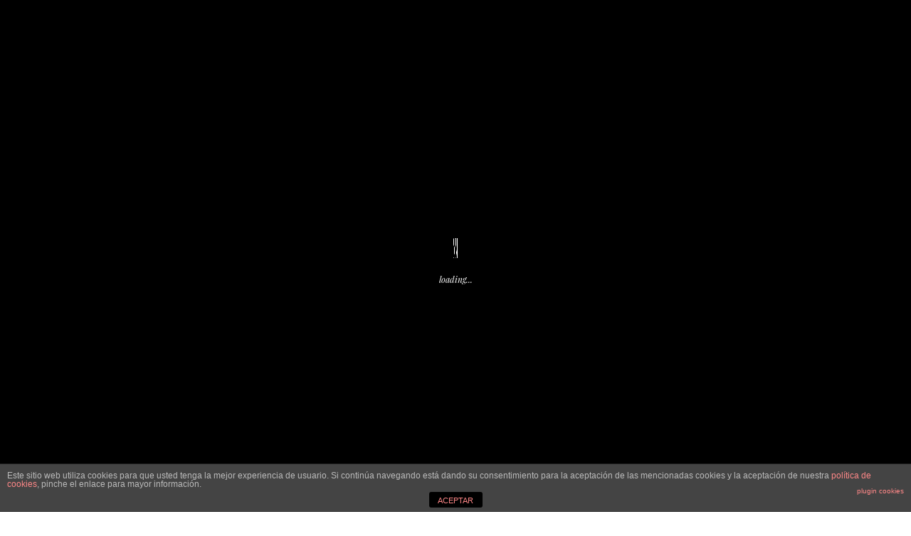

--- FILE ---
content_type: text/html; charset=UTF-8
request_url: https://ninamiralbell.com/portfolio-item/1-poca-llum/
body_size: 21213
content:

<!DOCTYPE html>
<html class="no-js" dir="ltr" lang="ca" prefix="og: https://ogp.me/ns#"> <!--<![endif]-->
<head>
    <meta charset="UTF-8">
    <meta name="viewport" content="width=device-width, initial-scale=1">
	<title>1: Poca llum - Nina Miralbell</title>
<style type="text/css" media="screen">#ui-datepicker-div.booked_custom_date_picker table.ui-datepicker-calendar tbody td a.ui-state-active,#ui-datepicker-div.booked_custom_date_picker table.ui-datepicker-calendar tbody td a.ui-state-active:hover,body #booked-profile-page input[type=submit].button-primary:hover,body .booked-list-view button.button:hover, body .booked-list-view input[type=submit].button-primary:hover,body table.booked-calendar input[type=submit].button-primary:hover,body .booked-modal input[type=submit].button-primary:hover,body table.booked-calendar th,body table.booked-calendar thead,body table.booked-calendar thead th,body table.booked-calendar .booked-appt-list .timeslot .timeslot-people button:hover,body #booked-profile-page .booked-profile-header,body #booked-profile-page .booked-tabs li.active a,body #booked-profile-page .booked-tabs li.active a:hover,body #booked-profile-page .appt-block .google-cal-button > a:hover,#ui-datepicker-div.booked_custom_date_picker .ui-datepicker-header{ background:#c4f2d4 !important; }body #booked-profile-page input[type=submit].button-primary:hover,body table.booked-calendar input[type=submit].button-primary:hover,body .booked-list-view button.button:hover, body .booked-list-view input[type=submit].button-primary:hover,body .booked-modal input[type=submit].button-primary:hover,body table.booked-calendar th,body table.booked-calendar .booked-appt-list .timeslot .timeslot-people button:hover,body #booked-profile-page .booked-profile-header,body #booked-profile-page .appt-block .google-cal-button > a:hover{ border-color:#c4f2d4 !important; }body table.booked-calendar tr.days,body table.booked-calendar tr.days th,body .booked-calendarSwitcher.calendar,body #booked-profile-page .booked-tabs,#ui-datepicker-div.booked_custom_date_picker table.ui-datepicker-calendar thead,#ui-datepicker-div.booked_custom_date_picker table.ui-datepicker-calendar thead th{ background:#039146 !important; }body table.booked-calendar tr.days th,body #booked-profile-page .booked-tabs{ border-color:#039146 !important; }#ui-datepicker-div.booked_custom_date_picker table.ui-datepicker-calendar tbody td.ui-datepicker-today a,#ui-datepicker-div.booked_custom_date_picker table.ui-datepicker-calendar tbody td.ui-datepicker-today a:hover,body #booked-profile-page input[type=submit].button-primary,body table.booked-calendar input[type=submit].button-primary,body .booked-list-view button.button, body .booked-list-view input[type=submit].button-primary,body .booked-list-view button.button, body .booked-list-view input[type=submit].button-primary,body .booked-modal input[type=submit].button-primary,body table.booked-calendar .booked-appt-list .timeslot .timeslot-people button,body #booked-profile-page .booked-profile-appt-list .appt-block.approved .status-block,body #booked-profile-page .appt-block .google-cal-button > a,body .booked-modal p.booked-title-bar,body table.booked-calendar td:hover .date span,body .booked-list-view a.booked_list_date_picker_trigger.booked-dp-active,body .booked-list-view a.booked_list_date_picker_trigger.booked-dp-active:hover,.booked-ms-modal .booked-book-appt /* Multi-Slot Booking */{ background:#56c477; }body #booked-profile-page input[type=submit].button-primary,body table.booked-calendar input[type=submit].button-primary,body .booked-list-view button.button, body .booked-list-view input[type=submit].button-primary,body .booked-list-view button.button, body .booked-list-view input[type=submit].button-primary,body .booked-modal input[type=submit].button-primary,body #booked-profile-page .appt-block .google-cal-button > a,body table.booked-calendar .booked-appt-list .timeslot .timeslot-people button,body .booked-list-view a.booked_list_date_picker_trigger.booked-dp-active,body .booked-list-view a.booked_list_date_picker_trigger.booked-dp-active:hover{ border-color:#56c477; }body .booked-modal .bm-window p i.fa,body .booked-modal .bm-window a,body .booked-appt-list .booked-public-appointment-title,body .booked-modal .bm-window p.appointment-title,.booked-ms-modal.visible:hover .booked-book-appt{ color:#56c477; }.booked-appt-list .timeslot.has-title .booked-public-appointment-title { color:inherit; }</style>
		<!-- All in One SEO 4.5.5 - aioseo.com -->
		<meta name="description" content="La poca llum que entra per les finestres es va esvaint, i el petit recinte cada vegada és més fosc. Fotografia: Nina Miralbell" />
		<meta name="robots" content="max-image-preview:large" />
		<link rel="canonical" href="https://ninamiralbell.com/portfolio-item/1-poca-llum/" />
		<meta name="generator" content="All in One SEO (AIOSEO) 4.5.5" />
		<meta property="og:locale" content="ca_ES" />
		<meta property="og:site_name" content="Nina Miralbell - Mia?" />
		<meta property="og:type" content="article" />
		<meta property="og:title" content="1: Poca llum - Nina Miralbell" />
		<meta property="og:description" content="La poca llum que entra per les finestres es va esvaint, i el petit recinte cada vegada és més fosc. Fotografia: Nina Miralbell" />
		<meta property="og:url" content="https://ninamiralbell.com/portfolio-item/1-poca-llum/" />
		<meta property="article:published_time" content="2023-05-22T11:15:48+00:00" />
		<meta property="article:modified_time" content="2023-10-11T11:13:56+00:00" />
		<meta name="twitter:card" content="summary_large_image" />
		<meta name="twitter:title" content="1: Poca llum - Nina Miralbell" />
		<meta name="twitter:description" content="La poca llum que entra per les finestres es va esvaint, i el petit recinte cada vegada és més fosc. Fotografia: Nina Miralbell" />
		<script type="application/ld+json" class="aioseo-schema">
			{"@context":"https:\/\/schema.org","@graph":[{"@type":"BreadcrumbList","@id":"https:\/\/ninamiralbell.com\/portfolio-item\/1-poca-llum\/#breadcrumblist","itemListElement":[{"@type":"ListItem","@id":"https:\/\/ninamiralbell.com\/#listItem","position":1,"name":"Home","item":"https:\/\/ninamiralbell.com\/","nextItem":"https:\/\/ninamiralbell.com\/portfolio-item\/1-poca-llum\/#listItem"},{"@type":"ListItem","@id":"https:\/\/ninamiralbell.com\/portfolio-item\/1-poca-llum\/#listItem","position":2,"name":"1: Poca llum","previousItem":"https:\/\/ninamiralbell.com\/#listItem"}]},{"@type":"Organization","@id":"https:\/\/ninamiralbell.com\/#organization","name":"Nina Miralbell","url":"https:\/\/ninamiralbell.com\/"},{"@type":"WebPage","@id":"https:\/\/ninamiralbell.com\/portfolio-item\/1-poca-llum\/#webpage","url":"https:\/\/ninamiralbell.com\/portfolio-item\/1-poca-llum\/","name":"1: Poca llum - Nina Miralbell","description":"La poca llum que entra per les finestres es va esvaint, i el petit recinte cada vegada \u00e9s m\u00e9s fosc. Fotografia: Nina Miralbell","inLanguage":"ca","isPartOf":{"@id":"https:\/\/ninamiralbell.com\/#website"},"breadcrumb":{"@id":"https:\/\/ninamiralbell.com\/portfolio-item\/1-poca-llum\/#breadcrumblist"},"datePublished":"2023-05-22T12:15:48+01:00","dateModified":"2023-10-11T12:13:56+01:00"},{"@type":"WebSite","@id":"https:\/\/ninamiralbell.com\/#website","url":"https:\/\/ninamiralbell.com\/","name":"Nina Miralbell","description":"Mia?","inLanguage":"ca","publisher":{"@id":"https:\/\/ninamiralbell.com\/#organization"}}]}
		</script>
		<!-- All in One SEO -->

<link rel='dns-prefetch' href='//fonts.googleapis.com' />
<link rel="alternate" type="application/rss+xml" title="Nina Miralbell &raquo; Canal d&#039;informació" href="https://ninamiralbell.com/feed/" />
<link rel="alternate" type="application/rss+xml" title="Nina Miralbell &raquo; Canal dels comentaris" href="https://ninamiralbell.com/comments/feed/" />
<link rel="alternate" type="application/rss+xml" title="Nina Miralbell &raquo; 1: Poca llum Canal dels comentaris" href="https://ninamiralbell.com/portfolio-item/1-poca-llum/feed/" />
		<!-- This site uses the Google Analytics by MonsterInsights plugin v9.11.1 - Using Analytics tracking - https://www.monsterinsights.com/ -->
							<script src="//www.googletagmanager.com/gtag/js?id=G-VMC7ERZB61"  data-cfasync="false" data-wpfc-render="false" type="text/javascript" async></script>
			<script data-cfasync="false" data-wpfc-render="false" type="text/javascript">
				var mi_version = '9.11.1';
				var mi_track_user = true;
				var mi_no_track_reason = '';
								var MonsterInsightsDefaultLocations = {"page_location":"https:\/\/ninamiralbell.com\/portfolio-item\/1-poca-llum\/"};
								if ( typeof MonsterInsightsPrivacyGuardFilter === 'function' ) {
					var MonsterInsightsLocations = (typeof MonsterInsightsExcludeQuery === 'object') ? MonsterInsightsPrivacyGuardFilter( MonsterInsightsExcludeQuery ) : MonsterInsightsPrivacyGuardFilter( MonsterInsightsDefaultLocations );
				} else {
					var MonsterInsightsLocations = (typeof MonsterInsightsExcludeQuery === 'object') ? MonsterInsightsExcludeQuery : MonsterInsightsDefaultLocations;
				}

								var disableStrs = [
										'ga-disable-G-VMC7ERZB61',
									];

				/* Function to detect opted out users */
				function __gtagTrackerIsOptedOut() {
					for (var index = 0; index < disableStrs.length; index++) {
						if (document.cookie.indexOf(disableStrs[index] + '=true') > -1) {
							return true;
						}
					}

					return false;
				}

				/* Disable tracking if the opt-out cookie exists. */
				if (__gtagTrackerIsOptedOut()) {
					for (var index = 0; index < disableStrs.length; index++) {
						window[disableStrs[index]] = true;
					}
				}

				/* Opt-out function */
				function __gtagTrackerOptout() {
					for (var index = 0; index < disableStrs.length; index++) {
						document.cookie = disableStrs[index] + '=true; expires=Thu, 31 Dec 2099 23:59:59 UTC; path=/';
						window[disableStrs[index]] = true;
					}
				}

				if ('undefined' === typeof gaOptout) {
					function gaOptout() {
						__gtagTrackerOptout();
					}
				}
								window.dataLayer = window.dataLayer || [];

				window.MonsterInsightsDualTracker = {
					helpers: {},
					trackers: {},
				};
				if (mi_track_user) {
					function __gtagDataLayer() {
						dataLayer.push(arguments);
					}

					function __gtagTracker(type, name, parameters) {
						if (!parameters) {
							parameters = {};
						}

						if (parameters.send_to) {
							__gtagDataLayer.apply(null, arguments);
							return;
						}

						if (type === 'event') {
														parameters.send_to = monsterinsights_frontend.v4_id;
							var hookName = name;
							if (typeof parameters['event_category'] !== 'undefined') {
								hookName = parameters['event_category'] + ':' + name;
							}

							if (typeof MonsterInsightsDualTracker.trackers[hookName] !== 'undefined') {
								MonsterInsightsDualTracker.trackers[hookName](parameters);
							} else {
								__gtagDataLayer('event', name, parameters);
							}
							
						} else {
							__gtagDataLayer.apply(null, arguments);
						}
					}

					__gtagTracker('js', new Date());
					__gtagTracker('set', {
						'developer_id.dZGIzZG': true,
											});
					if ( MonsterInsightsLocations.page_location ) {
						__gtagTracker('set', MonsterInsightsLocations);
					}
										__gtagTracker('config', 'G-VMC7ERZB61', {"forceSSL":"true","link_attribution":"true"} );
										window.gtag = __gtagTracker;										(function () {
						/* https://developers.google.com/analytics/devguides/collection/analyticsjs/ */
						/* ga and __gaTracker compatibility shim. */
						var noopfn = function () {
							return null;
						};
						var newtracker = function () {
							return new Tracker();
						};
						var Tracker = function () {
							return null;
						};
						var p = Tracker.prototype;
						p.get = noopfn;
						p.set = noopfn;
						p.send = function () {
							var args = Array.prototype.slice.call(arguments);
							args.unshift('send');
							__gaTracker.apply(null, args);
						};
						var __gaTracker = function () {
							var len = arguments.length;
							if (len === 0) {
								return;
							}
							var f = arguments[len - 1];
							if (typeof f !== 'object' || f === null || typeof f.hitCallback !== 'function') {
								if ('send' === arguments[0]) {
									var hitConverted, hitObject = false, action;
									if ('event' === arguments[1]) {
										if ('undefined' !== typeof arguments[3]) {
											hitObject = {
												'eventAction': arguments[3],
												'eventCategory': arguments[2],
												'eventLabel': arguments[4],
												'value': arguments[5] ? arguments[5] : 1,
											}
										}
									}
									if ('pageview' === arguments[1]) {
										if ('undefined' !== typeof arguments[2]) {
											hitObject = {
												'eventAction': 'page_view',
												'page_path': arguments[2],
											}
										}
									}
									if (typeof arguments[2] === 'object') {
										hitObject = arguments[2];
									}
									if (typeof arguments[5] === 'object') {
										Object.assign(hitObject, arguments[5]);
									}
									if ('undefined' !== typeof arguments[1].hitType) {
										hitObject = arguments[1];
										if ('pageview' === hitObject.hitType) {
											hitObject.eventAction = 'page_view';
										}
									}
									if (hitObject) {
										action = 'timing' === arguments[1].hitType ? 'timing_complete' : hitObject.eventAction;
										hitConverted = mapArgs(hitObject);
										__gtagTracker('event', action, hitConverted);
									}
								}
								return;
							}

							function mapArgs(args) {
								var arg, hit = {};
								var gaMap = {
									'eventCategory': 'event_category',
									'eventAction': 'event_action',
									'eventLabel': 'event_label',
									'eventValue': 'event_value',
									'nonInteraction': 'non_interaction',
									'timingCategory': 'event_category',
									'timingVar': 'name',
									'timingValue': 'value',
									'timingLabel': 'event_label',
									'page': 'page_path',
									'location': 'page_location',
									'title': 'page_title',
									'referrer' : 'page_referrer',
								};
								for (arg in args) {
																		if (!(!args.hasOwnProperty(arg) || !gaMap.hasOwnProperty(arg))) {
										hit[gaMap[arg]] = args[arg];
									} else {
										hit[arg] = args[arg];
									}
								}
								return hit;
							}

							try {
								f.hitCallback();
							} catch (ex) {
							}
						};
						__gaTracker.create = newtracker;
						__gaTracker.getByName = newtracker;
						__gaTracker.getAll = function () {
							return [];
						};
						__gaTracker.remove = noopfn;
						__gaTracker.loaded = true;
						window['__gaTracker'] = __gaTracker;
					})();
									} else {
										console.log("");
					(function () {
						function __gtagTracker() {
							return null;
						}

						window['__gtagTracker'] = __gtagTracker;
						window['gtag'] = __gtagTracker;
					})();
									}
			</script>
							<!-- / Google Analytics by MonsterInsights -->
		<script type="text/javascript">
window._wpemojiSettings = {"baseUrl":"https:\/\/s.w.org\/images\/core\/emoji\/14.0.0\/72x72\/","ext":".png","svgUrl":"https:\/\/s.w.org\/images\/core\/emoji\/14.0.0\/svg\/","svgExt":".svg","source":{"concatemoji":"https:\/\/ninamiralbell.com\/wp-includes\/js\/wp-emoji-release.min.js?ver=6.3.7"}};
/*! This file is auto-generated */
!function(i,n){var o,s,e;function c(e){try{var t={supportTests:e,timestamp:(new Date).valueOf()};sessionStorage.setItem(o,JSON.stringify(t))}catch(e){}}function p(e,t,n){e.clearRect(0,0,e.canvas.width,e.canvas.height),e.fillText(t,0,0);var t=new Uint32Array(e.getImageData(0,0,e.canvas.width,e.canvas.height).data),r=(e.clearRect(0,0,e.canvas.width,e.canvas.height),e.fillText(n,0,0),new Uint32Array(e.getImageData(0,0,e.canvas.width,e.canvas.height).data));return t.every(function(e,t){return e===r[t]})}function u(e,t,n){switch(t){case"flag":return n(e,"\ud83c\udff3\ufe0f\u200d\u26a7\ufe0f","\ud83c\udff3\ufe0f\u200b\u26a7\ufe0f")?!1:!n(e,"\ud83c\uddfa\ud83c\uddf3","\ud83c\uddfa\u200b\ud83c\uddf3")&&!n(e,"\ud83c\udff4\udb40\udc67\udb40\udc62\udb40\udc65\udb40\udc6e\udb40\udc67\udb40\udc7f","\ud83c\udff4\u200b\udb40\udc67\u200b\udb40\udc62\u200b\udb40\udc65\u200b\udb40\udc6e\u200b\udb40\udc67\u200b\udb40\udc7f");case"emoji":return!n(e,"\ud83e\udef1\ud83c\udffb\u200d\ud83e\udef2\ud83c\udfff","\ud83e\udef1\ud83c\udffb\u200b\ud83e\udef2\ud83c\udfff")}return!1}function f(e,t,n){var r="undefined"!=typeof WorkerGlobalScope&&self instanceof WorkerGlobalScope?new OffscreenCanvas(300,150):i.createElement("canvas"),a=r.getContext("2d",{willReadFrequently:!0}),o=(a.textBaseline="top",a.font="600 32px Arial",{});return e.forEach(function(e){o[e]=t(a,e,n)}),o}function t(e){var t=i.createElement("script");t.src=e,t.defer=!0,i.head.appendChild(t)}"undefined"!=typeof Promise&&(o="wpEmojiSettingsSupports",s=["flag","emoji"],n.supports={everything:!0,everythingExceptFlag:!0},e=new Promise(function(e){i.addEventListener("DOMContentLoaded",e,{once:!0})}),new Promise(function(t){var n=function(){try{var e=JSON.parse(sessionStorage.getItem(o));if("object"==typeof e&&"number"==typeof e.timestamp&&(new Date).valueOf()<e.timestamp+604800&&"object"==typeof e.supportTests)return e.supportTests}catch(e){}return null}();if(!n){if("undefined"!=typeof Worker&&"undefined"!=typeof OffscreenCanvas&&"undefined"!=typeof URL&&URL.createObjectURL&&"undefined"!=typeof Blob)try{var e="postMessage("+f.toString()+"("+[JSON.stringify(s),u.toString(),p.toString()].join(",")+"));",r=new Blob([e],{type:"text/javascript"}),a=new Worker(URL.createObjectURL(r),{name:"wpTestEmojiSupports"});return void(a.onmessage=function(e){c(n=e.data),a.terminate(),t(n)})}catch(e){}c(n=f(s,u,p))}t(n)}).then(function(e){for(var t in e)n.supports[t]=e[t],n.supports.everything=n.supports.everything&&n.supports[t],"flag"!==t&&(n.supports.everythingExceptFlag=n.supports.everythingExceptFlag&&n.supports[t]);n.supports.everythingExceptFlag=n.supports.everythingExceptFlag&&!n.supports.flag,n.DOMReady=!1,n.readyCallback=function(){n.DOMReady=!0}}).then(function(){return e}).then(function(){var e;n.supports.everything||(n.readyCallback(),(e=n.source||{}).concatemoji?t(e.concatemoji):e.wpemoji&&e.twemoji&&(t(e.twemoji),t(e.wpemoji)))}))}((window,document),window._wpemojiSettings);
</script>
<style type="text/css">
img.wp-smiley,
img.emoji {
	display: inline !important;
	border: none !important;
	box-shadow: none !important;
	height: 1em !important;
	width: 1em !important;
	margin: 0 0.07em !important;
	vertical-align: -0.1em !important;
	background: none !important;
	padding: 0 !important;
}
</style>
	
<link rel='stylesheet' id='qodeblock-fontawesome-css' href='https://ninamiralbell.com/wp-content/plugins/qodeblock/dist/assets/fontawesome/css/all.min.css?ver=1680718716' type='text/css' media='all' />
<link rel='stylesheet' id='wp-block-library-css' href='https://ninamiralbell.com/wp-includes/css/dist/block-library/style.min.css?ver=6.3.7' type='text/css' media='all' />
<link rel='stylesheet' id='qodeblock-style-css-css' href='https://ninamiralbell.com/wp-content/plugins/qodeblock/dist/blocks.style.build.css?ver=1680718716' type='text/css' media='all' />
<style id='classic-theme-styles-inline-css' type='text/css'>
/*! This file is auto-generated */
.wp-block-button__link{color:#fff;background-color:#32373c;border-radius:9999px;box-shadow:none;text-decoration:none;padding:calc(.667em + 2px) calc(1.333em + 2px);font-size:1.125em}.wp-block-file__button{background:#32373c;color:#fff;text-decoration:none}
</style>
<style id='global-styles-inline-css' type='text/css'>
body{--wp--preset--color--black: #000000;--wp--preset--color--cyan-bluish-gray: #abb8c3;--wp--preset--color--white: #ffffff;--wp--preset--color--pale-pink: #f78da7;--wp--preset--color--vivid-red: #cf2e2e;--wp--preset--color--luminous-vivid-orange: #ff6900;--wp--preset--color--luminous-vivid-amber: #fcb900;--wp--preset--color--light-green-cyan: #7bdcb5;--wp--preset--color--vivid-green-cyan: #00d084;--wp--preset--color--pale-cyan-blue: #8ed1fc;--wp--preset--color--vivid-cyan-blue: #0693e3;--wp--preset--color--vivid-purple: #9b51e0;--wp--preset--gradient--vivid-cyan-blue-to-vivid-purple: linear-gradient(135deg,rgba(6,147,227,1) 0%,rgb(155,81,224) 100%);--wp--preset--gradient--light-green-cyan-to-vivid-green-cyan: linear-gradient(135deg,rgb(122,220,180) 0%,rgb(0,208,130) 100%);--wp--preset--gradient--luminous-vivid-amber-to-luminous-vivid-orange: linear-gradient(135deg,rgba(252,185,0,1) 0%,rgba(255,105,0,1) 100%);--wp--preset--gradient--luminous-vivid-orange-to-vivid-red: linear-gradient(135deg,rgba(255,105,0,1) 0%,rgb(207,46,46) 100%);--wp--preset--gradient--very-light-gray-to-cyan-bluish-gray: linear-gradient(135deg,rgb(238,238,238) 0%,rgb(169,184,195) 100%);--wp--preset--gradient--cool-to-warm-spectrum: linear-gradient(135deg,rgb(74,234,220) 0%,rgb(151,120,209) 20%,rgb(207,42,186) 40%,rgb(238,44,130) 60%,rgb(251,105,98) 80%,rgb(254,248,76) 100%);--wp--preset--gradient--blush-light-purple: linear-gradient(135deg,rgb(255,206,236) 0%,rgb(152,150,240) 100%);--wp--preset--gradient--blush-bordeaux: linear-gradient(135deg,rgb(254,205,165) 0%,rgb(254,45,45) 50%,rgb(107,0,62) 100%);--wp--preset--gradient--luminous-dusk: linear-gradient(135deg,rgb(255,203,112) 0%,rgb(199,81,192) 50%,rgb(65,88,208) 100%);--wp--preset--gradient--pale-ocean: linear-gradient(135deg,rgb(255,245,203) 0%,rgb(182,227,212) 50%,rgb(51,167,181) 100%);--wp--preset--gradient--electric-grass: linear-gradient(135deg,rgb(202,248,128) 0%,rgb(113,206,126) 100%);--wp--preset--gradient--midnight: linear-gradient(135deg,rgb(2,3,129) 0%,rgb(40,116,252) 100%);--wp--preset--font-size--small: 13px;--wp--preset--font-size--medium: 20px;--wp--preset--font-size--large: 36px;--wp--preset--font-size--x-large: 42px;--wp--preset--spacing--20: 0.44rem;--wp--preset--spacing--30: 0.67rem;--wp--preset--spacing--40: 1rem;--wp--preset--spacing--50: 1.5rem;--wp--preset--spacing--60: 2.25rem;--wp--preset--spacing--70: 3.38rem;--wp--preset--spacing--80: 5.06rem;--wp--preset--shadow--natural: 6px 6px 9px rgba(0, 0, 0, 0.2);--wp--preset--shadow--deep: 12px 12px 50px rgba(0, 0, 0, 0.4);--wp--preset--shadow--sharp: 6px 6px 0px rgba(0, 0, 0, 0.2);--wp--preset--shadow--outlined: 6px 6px 0px -3px rgba(255, 255, 255, 1), 6px 6px rgba(0, 0, 0, 1);--wp--preset--shadow--crisp: 6px 6px 0px rgba(0, 0, 0, 1);}:where(.is-layout-flex){gap: 0.5em;}:where(.is-layout-grid){gap: 0.5em;}body .is-layout-flow > .alignleft{float: left;margin-inline-start: 0;margin-inline-end: 2em;}body .is-layout-flow > .alignright{float: right;margin-inline-start: 2em;margin-inline-end: 0;}body .is-layout-flow > .aligncenter{margin-left: auto !important;margin-right: auto !important;}body .is-layout-constrained > .alignleft{float: left;margin-inline-start: 0;margin-inline-end: 2em;}body .is-layout-constrained > .alignright{float: right;margin-inline-start: 2em;margin-inline-end: 0;}body .is-layout-constrained > .aligncenter{margin-left: auto !important;margin-right: auto !important;}body .is-layout-constrained > :where(:not(.alignleft):not(.alignright):not(.alignfull)){max-width: var(--wp--style--global--content-size);margin-left: auto !important;margin-right: auto !important;}body .is-layout-constrained > .alignwide{max-width: var(--wp--style--global--wide-size);}body .is-layout-flex{display: flex;}body .is-layout-flex{flex-wrap: wrap;align-items: center;}body .is-layout-flex > *{margin: 0;}body .is-layout-grid{display: grid;}body .is-layout-grid > *{margin: 0;}:where(.wp-block-columns.is-layout-flex){gap: 2em;}:where(.wp-block-columns.is-layout-grid){gap: 2em;}:where(.wp-block-post-template.is-layout-flex){gap: 1.25em;}:where(.wp-block-post-template.is-layout-grid){gap: 1.25em;}.has-black-color{color: var(--wp--preset--color--black) !important;}.has-cyan-bluish-gray-color{color: var(--wp--preset--color--cyan-bluish-gray) !important;}.has-white-color{color: var(--wp--preset--color--white) !important;}.has-pale-pink-color{color: var(--wp--preset--color--pale-pink) !important;}.has-vivid-red-color{color: var(--wp--preset--color--vivid-red) !important;}.has-luminous-vivid-orange-color{color: var(--wp--preset--color--luminous-vivid-orange) !important;}.has-luminous-vivid-amber-color{color: var(--wp--preset--color--luminous-vivid-amber) !important;}.has-light-green-cyan-color{color: var(--wp--preset--color--light-green-cyan) !important;}.has-vivid-green-cyan-color{color: var(--wp--preset--color--vivid-green-cyan) !important;}.has-pale-cyan-blue-color{color: var(--wp--preset--color--pale-cyan-blue) !important;}.has-vivid-cyan-blue-color{color: var(--wp--preset--color--vivid-cyan-blue) !important;}.has-vivid-purple-color{color: var(--wp--preset--color--vivid-purple) !important;}.has-black-background-color{background-color: var(--wp--preset--color--black) !important;}.has-cyan-bluish-gray-background-color{background-color: var(--wp--preset--color--cyan-bluish-gray) !important;}.has-white-background-color{background-color: var(--wp--preset--color--white) !important;}.has-pale-pink-background-color{background-color: var(--wp--preset--color--pale-pink) !important;}.has-vivid-red-background-color{background-color: var(--wp--preset--color--vivid-red) !important;}.has-luminous-vivid-orange-background-color{background-color: var(--wp--preset--color--luminous-vivid-orange) !important;}.has-luminous-vivid-amber-background-color{background-color: var(--wp--preset--color--luminous-vivid-amber) !important;}.has-light-green-cyan-background-color{background-color: var(--wp--preset--color--light-green-cyan) !important;}.has-vivid-green-cyan-background-color{background-color: var(--wp--preset--color--vivid-green-cyan) !important;}.has-pale-cyan-blue-background-color{background-color: var(--wp--preset--color--pale-cyan-blue) !important;}.has-vivid-cyan-blue-background-color{background-color: var(--wp--preset--color--vivid-cyan-blue) !important;}.has-vivid-purple-background-color{background-color: var(--wp--preset--color--vivid-purple) !important;}.has-black-border-color{border-color: var(--wp--preset--color--black) !important;}.has-cyan-bluish-gray-border-color{border-color: var(--wp--preset--color--cyan-bluish-gray) !important;}.has-white-border-color{border-color: var(--wp--preset--color--white) !important;}.has-pale-pink-border-color{border-color: var(--wp--preset--color--pale-pink) !important;}.has-vivid-red-border-color{border-color: var(--wp--preset--color--vivid-red) !important;}.has-luminous-vivid-orange-border-color{border-color: var(--wp--preset--color--luminous-vivid-orange) !important;}.has-luminous-vivid-amber-border-color{border-color: var(--wp--preset--color--luminous-vivid-amber) !important;}.has-light-green-cyan-border-color{border-color: var(--wp--preset--color--light-green-cyan) !important;}.has-vivid-green-cyan-border-color{border-color: var(--wp--preset--color--vivid-green-cyan) !important;}.has-pale-cyan-blue-border-color{border-color: var(--wp--preset--color--pale-cyan-blue) !important;}.has-vivid-cyan-blue-border-color{border-color: var(--wp--preset--color--vivid-cyan-blue) !important;}.has-vivid-purple-border-color{border-color: var(--wp--preset--color--vivid-purple) !important;}.has-vivid-cyan-blue-to-vivid-purple-gradient-background{background: var(--wp--preset--gradient--vivid-cyan-blue-to-vivid-purple) !important;}.has-light-green-cyan-to-vivid-green-cyan-gradient-background{background: var(--wp--preset--gradient--light-green-cyan-to-vivid-green-cyan) !important;}.has-luminous-vivid-amber-to-luminous-vivid-orange-gradient-background{background: var(--wp--preset--gradient--luminous-vivid-amber-to-luminous-vivid-orange) !important;}.has-luminous-vivid-orange-to-vivid-red-gradient-background{background: var(--wp--preset--gradient--luminous-vivid-orange-to-vivid-red) !important;}.has-very-light-gray-to-cyan-bluish-gray-gradient-background{background: var(--wp--preset--gradient--very-light-gray-to-cyan-bluish-gray) !important;}.has-cool-to-warm-spectrum-gradient-background{background: var(--wp--preset--gradient--cool-to-warm-spectrum) !important;}.has-blush-light-purple-gradient-background{background: var(--wp--preset--gradient--blush-light-purple) !important;}.has-blush-bordeaux-gradient-background{background: var(--wp--preset--gradient--blush-bordeaux) !important;}.has-luminous-dusk-gradient-background{background: var(--wp--preset--gradient--luminous-dusk) !important;}.has-pale-ocean-gradient-background{background: var(--wp--preset--gradient--pale-ocean) !important;}.has-electric-grass-gradient-background{background: var(--wp--preset--gradient--electric-grass) !important;}.has-midnight-gradient-background{background: var(--wp--preset--gradient--midnight) !important;}.has-small-font-size{font-size: var(--wp--preset--font-size--small) !important;}.has-medium-font-size{font-size: var(--wp--preset--font-size--medium) !important;}.has-large-font-size{font-size: var(--wp--preset--font-size--large) !important;}.has-x-large-font-size{font-size: var(--wp--preset--font-size--x-large) !important;}
.wp-block-navigation a:where(:not(.wp-element-button)){color: inherit;}
:where(.wp-block-post-template.is-layout-flex){gap: 1.25em;}:where(.wp-block-post-template.is-layout-grid){gap: 1.25em;}
:where(.wp-block-columns.is-layout-flex){gap: 2em;}:where(.wp-block-columns.is-layout-grid){gap: 2em;}
.wp-block-pullquote{font-size: 1.5em;line-height: 1.6;}
</style>
<link rel='stylesheet' id='front-estilos-css' href='https://ninamiralbell.com/wp-content/plugins/asesor-cookies-para-la-ley-en-espana/html/front/estilos.css?ver=6.3.7' type='text/css' media='all' />
<link rel='stylesheet' id='booked-icons-css' href='https://ninamiralbell.com/wp-content/plugins/booked/assets/css/icons.css?ver=2.3.5' type='text/css' media='all' />
<link rel='stylesheet' id='booked-tooltipster-css' href='https://ninamiralbell.com/wp-content/plugins/booked/assets/js/tooltipster/css/tooltipster.css?ver=3.3.0' type='text/css' media='all' />
<link rel='stylesheet' id='booked-tooltipster-theme-css' href='https://ninamiralbell.com/wp-content/plugins/booked/assets/js/tooltipster/css/themes/tooltipster-light.css?ver=3.3.0' type='text/css' media='all' />
<link rel='stylesheet' id='booked-animations-css' href='https://ninamiralbell.com/wp-content/plugins/booked/assets/css/animations.css?ver=2.3.5' type='text/css' media='all' />
<link rel='stylesheet' id='booked-css-css' href='https://ninamiralbell.com/wp-content/plugins/booked/dist/booked.css?ver=2.3.5' type='text/css' media='all' />
<link rel='stylesheet' id='contact-form-7-css' href='https://ninamiralbell.com/wp-content/plugins/contact-form-7/includes/css/styles.css?ver=5.7.7' type='text/css' media='all' />
<link rel='stylesheet' id='whizzy_skin-css' href='https://ninamiralbell.com/wp-content/plugins/whizzy/assets/css/skin.css?ver=6.3.7' type='text/css' media='all' />
<link rel='stylesheet' id='whizzy-advanced-main-css' href='https://ninamiralbell.com/wp-content/plugins/whizzy/assets/css/advanced.css?ver=6.3.7' type='text/css' media='all' />
<link rel='stylesheet' id='whizzy-advanced-shortcodes-css' href='https://ninamiralbell.com/wp-content/plugins/whizzy/assets/css/shortcodes.css?ver=6.3.7' type='text/css' media='all' />
<link rel='stylesheet' id='wiso-fonts-css' href='//fonts.googleapis.com/css?family=Open+Sans%3A300%2C300i%2C400%2C400i%2C600%2C600i%2C700%2C700i%7CPlayfair+Display%3A400%2C400i%2C700%2C700i%26subset%3Dlatin%2Clatin-ext&#038;ver=1.0.0' type='text/css' media='all' />
<link rel='stylesheet' id='wiso_base_css-css' href='https://ninamiralbell.com/wp-content/themes/wiso/style.css?ver=6.3.7' type='text/css' media='all' />
<link rel='stylesheet' id='magnific-popup-css' href='https://ninamiralbell.com/wp-content/themes/wiso/assets/css/magnific-popup.css?ver=6.3.7' type='text/css' media='all' />
<link rel='stylesheet' id='animsition-css' href='https://ninamiralbell.com/wp-content/themes/wiso/assets/css/animsition.min.css?ver=6.3.7' type='text/css' media='all' />
<link rel='stylesheet' id='bootstrap-css' href='https://ninamiralbell.com/wp-content/themes/wiso/assets/css/bootstrap.min.css?ver=6.3.7' type='text/css' media='all' />
<link rel='stylesheet' id='animate_css-css' href='https://ninamiralbell.com/wp-content/themes/wiso/assets/css/animate.css?ver=6.3.7' type='text/css' media='all' />
<link rel='stylesheet' id='font-awesome-css-css' href='https://ninamiralbell.com/wp-content/themes/wiso/assets/css/font-awesome.min.css?ver=6.3.7' type='text/css' media='all' />
<link rel='stylesheet' id='pe-icon-7-stroke-css' href='https://ninamiralbell.com/wp-content/themes/wiso/assets/css/pe-icon-7-stroke.css?ver=6.3.7' type='text/css' media='all' />
<link rel='stylesheet' id='fancybox-css' href='https://ninamiralbell.com/wp-content/themes/wiso/assets/css/jquery.fancybox.min.css?ver=6.3.7' type='text/css' media='all' />
<link rel='stylesheet' id='swiper-css' href='https://ninamiralbell.com/wp-content/themes/wiso/assets/css/swiper.css?ver=6.3.7' type='text/css' media='all' />
<link rel='stylesheet' id='simple-fonts-css' href='https://ninamiralbell.com/wp-content/themes/wiso/assets/css/simple-line-icons.css?ver=6.3.7' type='text/css' media='all' />
<link rel='stylesheet' id='ionicons-css' href='https://ninamiralbell.com/wp-content/themes/wiso/assets/css/ionicons.min.css?ver=6.3.7' type='text/css' media='all' />
<link rel='stylesheet' id='wiso_slick-css-css' href='https://ninamiralbell.com/wp-content/plugins/wiso-plugins/shortcodes/assets/css/slick.css?ver=6.3.7' type='text/css' media='all' />
<link rel='stylesheet' id='wiso-theme-css-css' href='https://ninamiralbell.com/wp-content/themes/wiso/assets/css/wiso.min.css?ver=6.3.7' type='text/css' media='all' />
<link rel='stylesheet' id='wiso-shop-css-css' href='https://ninamiralbell.com/wp-content/themes/wiso/assets/css/shop.min.css?ver=6.3.7' type='text/css' media='all' />
<link rel='stylesheet' id='wiso-main-css-css' href='https://ninamiralbell.com/wp-content/themes/wiso/assets/css/style.min.css?ver=6.3.7' type='text/css' media='all' />
<link rel='stylesheet' id='wiso-blog-css-css' href='https://ninamiralbell.com/wp-content/themes/wiso/assets/css/blog.min.css?ver=6.3.7' type='text/css' media='all' />
<link rel='stylesheet' id='wiso-events-css-css' href='https://ninamiralbell.com/wp-content/themes/wiso/assets/css/events.min.css?ver=6.3.7' type='text/css' media='all' />
<link rel='stylesheet' id='montserrat-css' href='//fonts.googleapis.com/css?family=Montserrat%3Aregular&#038;ver=6.3.7' type='text/css' media='all' />
<link rel='stylesheet' id='the-grid-css' href='https://ninamiralbell.com/wp-content/plugins/the_grid/frontend/assets/css/the-grid.min.css?ver=2.7.9.1' type='text/css' media='all' />
<style id='the-grid-inline-css' type='text/css'>
.tolb-holder{background:rgba(0,0,0,0.8)}.tolb-holder .tolb-close,.tolb-holder .tolb-title,.tolb-holder .tolb-counter,.tolb-holder .tolb-next i,.tolb-holder .tolb-prev i{color:#ffffff}.tolb-holder .tolb-load{border-color:rgba(255,255,255,0.2);border-left:3px solid #ffffff}
.to-heart-icon,.to-heart-icon svg,.to-post-like,.to-post-like .to-like-count{position:relative;display:inline-block}.to-post-like{width:auto;cursor:pointer;font-weight:400}.to-heart-icon{float:left;margin:0 4px 0 0}.to-heart-icon svg{overflow:visible;width:15px;height:14px}.to-heart-icon g{-webkit-transform:scale(1);transform:scale(1)}.to-heart-icon path{-webkit-transform:scale(1);transform:scale(1);transition:fill .4s ease,stroke .4s ease}.no-liked .to-heart-icon path{fill:#999;stroke:#999}.empty-heart .to-heart-icon path{fill:transparent!important;stroke:#999}.liked .to-heart-icon path,.to-heart-icon svg:hover path{fill:#ff6863!important;stroke:#ff6863!important}@keyframes heartBeat{0%{transform:scale(1)}20%{transform:scale(.8)}30%{transform:scale(.95)}45%{transform:scale(.75)}50%{transform:scale(.85)}100%{transform:scale(.9)}}@-webkit-keyframes heartBeat{0%,100%,50%{-webkit-transform:scale(1)}20%{-webkit-transform:scale(.8)}30%{-webkit-transform:scale(.95)}45%{-webkit-transform:scale(.75)}}.heart-pulse g{-webkit-animation-name:heartBeat;animation-name:heartBeat;-webkit-animation-duration:1s;animation-duration:1s;-webkit-animation-iteration-count:infinite;animation-iteration-count:infinite;-webkit-transform-origin:50% 50%;transform-origin:50% 50%}.to-post-like a{color:inherit!important;fill:inherit!important;stroke:inherit!important}
</style>
<link rel='stylesheet' id='whizzy_gallery-general-css' href='https://ninamiralbell.com/wp-content/plugins/whizzy/assets/css/gallery-general.css?ver=1.0.0' type='text/css' media='all' />
<link rel='stylesheet' id='lightgallery-css' href='https://ninamiralbell.com/wp-content/plugins/whizzy/assets/css/lightgallery.min.css?ver=1.0.0' type='text/css' media='all' />
<link rel='stylesheet' id='dgwt-jg-lightgallery-css' href='https://ninamiralbell.com/wp-content/plugins/wiso-plugins/lib/wiso-justified-gallery/assets/css/lightgallery.min.css?ver=1.1' type='text/css' media='all' />
<link rel='stylesheet' id='dgwt-jg-style-css' href='https://ninamiralbell.com/wp-content/plugins/wiso-plugins/lib/wiso-justified-gallery/assets/css/style.min.css?ver=1.1' type='text/css' media='all' />
<script type='text/javascript' id='jquery-core-js-extra'>
/* <![CDATA[ */
var get = {"ajaxurl":"https:\/\/ninamiralbell.com\/wp-admin\/admin-ajax.php","siteurl":"https:\/\/ninamiralbell.com\/wp-content\/themes\/wiso"};
/* ]]> */
</script>
<script type='text/javascript' src='https://ninamiralbell.com/wp-includes/js/jquery/jquery.min.js?ver=3.7.0' id='jquery-core-js'></script>
<script type='text/javascript' src='https://ninamiralbell.com/wp-content/themes/wiso/assets/js/lib/jquery-migrate.min.js?ver=1.4.1-wp' id='jquery-migrate-js'></script>
<script type='text/javascript' src='https://ninamiralbell.com/wp-content/plugins/google-analytics-for-wordpress/assets/js/frontend-gtag.min.js?ver=9.11.1' id='monsterinsights-frontend-script-js' async data-wp-strategy='async'></script>
<script data-cfasync="false" data-wpfc-render="false" type="text/javascript" id='monsterinsights-frontend-script-js-extra'>/* <![CDATA[ */
var monsterinsights_frontend = {"js_events_tracking":"true","download_extensions":"doc,pdf,ppt,zip,xls,docx,pptx,xlsx","inbound_paths":"[{\"path\":\"\\\/go\\\/\",\"label\":\"affiliate\"},{\"path\":\"\\\/recommend\\\/\",\"label\":\"affiliate\"}]","home_url":"https:\/\/ninamiralbell.com","hash_tracking":"false","v4_id":"G-VMC7ERZB61"};/* ]]> */
</script>
<script type='text/javascript' id='front-principal-js-extra'>
/* <![CDATA[ */
var cdp_cookies_info = {"url_plugin":"https:\/\/ninamiralbell.com\/wp-content\/plugins\/asesor-cookies-para-la-ley-en-espana\/plugin.php","url_admin_ajax":"https:\/\/ninamiralbell.com\/wp-admin\/admin-ajax.php"};
/* ]]> */
</script>
<script type='text/javascript' src='https://ninamiralbell.com/wp-content/plugins/asesor-cookies-para-la-ley-en-espana/html/front/principal.js?ver=6.3.7' id='front-principal-js'></script>
<script type='text/javascript' src='https://ninamiralbell.com/wp-content/themes/wiso/assets/js/lib/modernizr-2.6.2.min.js?ver=6.3.7' id='modernizr-js'></script>
<script type='text/javascript' src='https://ninamiralbell.com/wp-content/themes/wiso/assets/js/lib/scripts.js?ver=6.3.7' id='wiso_scripts-js'></script>
<link rel="https://api.w.org/" href="https://ninamiralbell.com/wp-json/" /><link rel="EditURI" type="application/rsd+xml" title="RSD" href="https://ninamiralbell.com/xmlrpc.php?rsd" />
<meta name="generator" content="WordPress 6.3.7" />
<link rel='shortlink' href='https://ninamiralbell.com/?p=1716' />
<link rel="alternate" type="application/json+oembed" href="https://ninamiralbell.com/wp-json/oembed/1.0/embed?url=https%3A%2F%2Fninamiralbell.com%2Fportfolio-item%2F1-poca-llum%2F" />
<link rel="alternate" type="text/xml+oembed" href="https://ninamiralbell.com/wp-json/oembed/1.0/embed?url=https%3A%2F%2Fninamiralbell.com%2Fportfolio-item%2F1-poca-llum%2F&#038;format=xml" />
<meta name="generator" content="Powered by WPBakery Page Builder - drag and drop page builder for WordPress."/>
		<style type="text/css" id="wp-custom-css">
			.page-wrapper a.s-back-switch span:hover {
   color:#000;
background:#fff;
}
.page-wrapper a.s-back-switch span{
	 background-color: rgba(0,0,0,.5);
    color: #fff;
}
#footer{
	z-index: 1 !important;
}
footer#footer {
    display: block !important;
}		</style>
		<noscript><style> .wpb_animate_when_almost_visible { opacity: 1; }</style></noscript><style id="wpforms-css-vars-root">
				:root {
					--wpforms-field-border-radius: 3px;
--wpforms-field-background-color: #ffffff;
--wpforms-field-border-color: rgba( 0, 0, 0, 0.25 );
--wpforms-field-text-color: rgba( 0, 0, 0, 0.7 );
--wpforms-label-color: rgba( 0, 0, 0, 0.85 );
--wpforms-label-sublabel-color: rgba( 0, 0, 0, 0.55 );
--wpforms-label-error-color: #d63637;
--wpforms-button-border-radius: 3px;
--wpforms-button-background-color: #066aab;
--wpforms-button-text-color: #ffffff;
--wpforms-field-size-input-height: 43px;
--wpforms-field-size-input-spacing: 15px;
--wpforms-field-size-font-size: 16px;
--wpforms-field-size-line-height: 19px;
--wpforms-field-size-padding-h: 14px;
--wpforms-field-size-checkbox-size: 16px;
--wpforms-field-size-sublabel-spacing: 5px;
--wpforms-field-size-icon-size: 1;
--wpforms-label-size-font-size: 16px;
--wpforms-label-size-line-height: 19px;
--wpforms-label-size-sublabel-font-size: 14px;
--wpforms-label-size-sublabel-line-height: 17px;
--wpforms-button-size-font-size: 17px;
--wpforms-button-size-height: 41px;
--wpforms-button-size-padding-h: 15px;
--wpforms-button-size-margin-top: 10px;

				}
			</style></head>
<body class="portfolio-template-default single single-portfolio postid-1716  wpb-js-composer js-comp-ver-7.1 vc_responsive">
<!-- MAIN_WRAPPER -->
    <div class="preloader-text">
      <div class="text-wrap">
        NM      </div>
      <span>loading...</span>
    </div>


<div class="main-wrapper  "
     data-sound="https://ninamiralbell.com/wp-content/themes/wiso/assets/audio/"
     data-top="992">

	
<div class="header_top_bg ">
    <div class="container">
        <div class="row">
            <div class="col-xs-12">
                <header class="right-menu classic">
                    <!-- LOGO -->
								<a href="https://ninamiralbell.com/" class="logo">

										<img src="http://ninamiralbell.com/wp-content/uploads/2023/04/Nina_Miralbell_logo-negre.png" alt="Nina Miralbell" class="main-logo">

													<img src="https://ninamiralbell.com/wp-content/themes/wiso/assets/images/logo.png" alt="Nina Miralbell" class="logo-hover">
												<img src="http://ninamiralbell.com/wp-content/uploads/2023/04/Nina_Miralbell_logo-negre.png" alt="Nina Miralbell" class="main-logo logo-mobile">
							</a>
			                    <!-- /LOGO -->

                    <!-- MOB MENU ICON -->
                    <a href="#" class="mob-nav">
                        <div class="hamburger">
                            <i>Menu</i>
                        </div>
                    </a>
                    <!-- /MOB MENU ICON -->

                    <!-- NAVIGATION -->
                    <nav id="topmenu" class="topmenu">
                        <a href="#" class="mob-nav-close">
                            <span>close</span>
                            <div class="hamburger">
                                <span class="line"></span>
                                <span class="line"></span>
                            </div>
                        </a>

						<ul id="menu-menu_cat" class="menu"><li id="menu-item-1900" class="menu-item menu-item-type-post_type menu-item-object-page menu-item-has-children menu-item-1900"><a href="https://ninamiralbell.com/mia/">Mia?</a>
<ul class="sub-menu">
	<li id="menu-item-2141" class="menu-item menu-item-type-post_type menu-item-object-page menu-item-2141"><a href="https://ninamiralbell.com/parts/">Fotografies</a></li>
	<li id="menu-item-2140" class="menu-item menu-item-type-post_type menu-item-object-page menu-item-2140"><a href="https://ninamiralbell.com/titols/">Títols i significats</a></li>
</ul>
</li>
<li id="menu-item-2354" class="menu-item menu-item-type-post_type menu-item-object-page menu-item-2354"><a href="https://ninamiralbell.com/qui-soc/">Qui soc</a></li>
<li id="menu-item-3007" class="menu-item menu-item-type-post_type menu-item-object-page menu-item-3007"><a href="https://ninamiralbell.com/contacte/">Contacte</a></li>
<li id="menu-item-2328-es" class="lang-item lang-item-119 lang-item-es no-translation lang-item-first menu-item menu-item-type-custom menu-item-object-custom menu-item-2328-es"><a href="https://ninamiralbell.com/es/home-espanol/" hreflang="es-ES" lang="es-ES"><img src="[data-uri]" alt="Español" width="16" height="11" style="width: 16px; height: 11px;" /></a></li>
</ul>                            <span class="f-right">

                                                            <span class="search-icon-wrapper">
                                <i class="ion-android-search open-search"></i>
												<div class="site-search" id="search-box">
				<div class="close-search">
					<span class="line"></span>
					<span class="line"></span>
				</div>
				<div class="form-container">
					<div class="container">
						<div class="row">
							<div class="col-lg-12">
								<form method="get" class="search-form" action="https://ninamiralbell.com/">
									<div class="input-group">
										<input type="search" value="" name="s" class="search-field" placeholder="Search..." required>
									</div>
								</form>
							</div>
						</div>
					</div>
				</div>
			</div>
			                            </span>

                        </span>
						                    </nav>
                    <!-- NAVIGATION -->


                    <!-- ABOUT SECTION-->
					
                        <!-- ABOUT SECTION-->


                </header>
            </div>
        </div>
    </div>
</div>


            <div class="container-fluid portfolio-single-content full_screen ">
                <div class="light-gallery">

		                                <div class="gallery-item-wrap col-6 hover1">
                            <a href="https://ninamiralbell.com/wp-content/uploads/2023/05/adrien-wodey-F4r-oQRH0rs-unsplash.jpg" class="gallery-item ">
						        <img src="https://ninamiralbell.com/wp-content/uploads/2023/05/adrien-wodey-F4r-oQRH0rs-unsplash.jpg" class="s-img-switch" alt="" />                            </a>
					                                </div>
				                    </div>
            <div class="socials-share">
                            </div>
                        <div class="container">
                    <div class="row">
                        <div class="single-pagination full_screen">
						                                    <div class="pag-prev">
                                <span>
                                    <span>4: Acabada de néixer</span>
                                    <a href="https://ninamiralbell.com/portfolio-item/4-neixer/" class="content">
                                        Previous project                                    </a>
                                </span>
                                </div>

						    						                                    <div class="pag-next">
                                <span>
                                    <span>2: Sobreviure</span>
                                    <a href="https://ninamiralbell.com/portfolio-item/2-sobreviure/" class="content">
                                        Next project                                    </a>
                                </span>
                                </div>
						                            </div>
                    </div>
                </div>
		    
    </div>
    
</div>

    <footer id="footer" class=" modern">

		

		                <div class="container">
                    <div class="widg clearfix">
						<div id="wiso_copyright_widget-5" class="sidebar-item col-xs-12 col-sm-6 col-md-4 CopyrightWidget"><div class="item-wrap">            <div class="wiso-widget-copyright">

				                    <div class="socials">
		                
		                
		                                            <a href="https://www.instagram.com/nina_miralbell/" target="_blank" class="fa fa-instagram"></a>
		                
		                
		                
		                
		                
		                                    </div>
                
				                    <div class="copy_content text">© Nina Miralbell Tots els drets reservats 2024</div>
				
            </div>
			</div></div><div id="search-3" class="sidebar-item col-xs-12 col-sm-6 col-md-4 widget_search"><div class="item-wrap"><form role="search" method="get" id="searchform" action="https://ninamiralbell.com/" >
    <div>
    	<label class="screen-reader-text" for="s">Search for: </label>
	    <input type="text" value="" name="s" id="s" placeholder="enter keyword" />
	    <input type="submit" id="searchsubmit" value="search" />
    </div>
</form>	</div></div><div id="nav_menu-8" class="sidebar-item col-xs-12 col-sm-6 col-md-4 widget_nav_menu"><div class="item-wrap"><div class="menu-menu_cat-container"><ul id="menu-menu_cat-1" class="menu"><li class="menu-item menu-item-type-post_type menu-item-object-page menu-item-has-children menu-item-1900"><a href="https://ninamiralbell.com/mia/">Mia?</a>
<ul class="sub-menu">
	<li class="menu-item menu-item-type-post_type menu-item-object-page menu-item-2141"><a href="https://ninamiralbell.com/parts/">Fotografies</a></li>
	<li class="menu-item menu-item-type-post_type menu-item-object-page menu-item-2140"><a href="https://ninamiralbell.com/titols/">Títols i significats</a></li>
</ul>
</li>
<li class="menu-item menu-item-type-post_type menu-item-object-page menu-item-2354"><a href="https://ninamiralbell.com/qui-soc/">Qui soc</a></li>
<li class="menu-item menu-item-type-post_type menu-item-object-page menu-item-3007"><a href="https://ninamiralbell.com/contacte/">Contacte</a></li>
<li class="lang-item lang-item-119 lang-item-es no-translation lang-item-first menu-item menu-item-type-custom menu-item-object-custom menu-item-2328-es"><a href="https://ninamiralbell.com/es/home-espanol/" hreflang="es-ES" lang="es-ES"><img src="[data-uri]" alt="Español" width="16" height="11" style="width: 16px; height: 11px;" /></a></li>
</ul></div></div></div><div id="media_image-4" class="sidebar-item col-xs-12 col-sm-6 col-md-4 widget_media_image"><div class="item-wrap"><a href="https://ninamiralbell.com/"><img width="130" height="52" src="https://ninamiralbell.com/wp-content/uploads/2023/04/Nina_Miralbell_logo-300x119.png" class="image wp-image-79  attachment-130x52 size-130x52" alt="" decoding="async" style="max-width: 100%; height: auto;" loading="lazy" srcset="https://ninamiralbell.com/wp-content/uploads/2023/04/Nina_Miralbell_logo-300x119.png 300w, https://ninamiralbell.com/wp-content/uploads/2023/04/Nina_Miralbell_logo-1024x406.png 1024w, https://ninamiralbell.com/wp-content/uploads/2023/04/Nina_Miralbell_logo-768x305.png 768w, https://ninamiralbell.com/wp-content/uploads/2023/04/Nina_Miralbell_logo.png 1172w" sizes="(max-width: 130px) 100vw, 130px" /></a></div></div><div id="custom_html-3" class="widget_text sidebar-item col-xs-12 col-sm-6 col-md-4 widget_custom_html"><div class="widget_text item-wrap"><div class="textwidget custom-html-widget">   <a href="https://ninamiralbell.com/avis-legal-i-condicions-dus/">Avis legal i condicions d'ús</a>.


</div></div></div><div id="custom_html-4" class="widget_text sidebar-item col-xs-12 col-sm-6 col-md-4 widget_custom_html"><div class="widget_text item-wrap"><div class="textwidget custom-html-widget">  <a href="https://ninamiralbell.com/politica-de-privacitat/">Política de cookies</a>.</div></div></div>                    </div>
                </div>
			

		
    </footer>
<div class="fullview">
    <div class="fullview__close"></div>
</div>

<!-- HTML del pié de página -->
<div class="cdp-cookies-alerta  cdp-solapa-ocultar cdp-cookies-textos-izq cdp-cookies-tema-gris">
	<div class="cdp-cookies-texto">
		<p style="font-size:12px !important;line-height:12px !important">Este sitio web utiliza cookies para que usted tenga la mejor experiencia de usuario. Si continúa navegando está dando su consentimiento para la aceptación de las mencionadas cookies y la aceptación de nuestra <a href="#" style="font-size:12px !important;line-height:12px !important">política de cookies</a>, pinche el enlace para mayor información.<a href="http://wordpress.org/plugins/asesor-cookies-para-la-ley-en-espana/" class="cdp-cookies-boton-creditos" target="_blank">plugin cookies</a></p>
		<a href="javascript:;" class="cdp-cookies-boton-cerrar">ACEPTAR</a> 
	</div>
	<a class="cdp-cookies-solapa">Aviso de cookies</a>
</div>
 			<script>
				// Used by Gallery Custom Links to handle tenacious Lightboxes
				//jQuery(document).ready(function () {

					function mgclInit() {
						
						// In jQuery:
						// if (jQuery.fn.off) {
						// 	jQuery('.no-lightbox, .no-lightbox img').off('click'); // jQuery 1.7+
						// }
						// else {
						// 	jQuery('.no-lightbox, .no-lightbox img').unbind('click'); // < jQuery 1.7
						// }

						// 2022/10/24: In Vanilla JS
						var elements = document.querySelectorAll('.no-lightbox, .no-lightbox img');
						for (var i = 0; i < elements.length; i++) {
						 	elements[i].onclick = null;
						}


						// In jQuery:
						//jQuery('a.no-lightbox').click(mgclOnClick);

						// 2022/10/24: In Vanilla JS:
						var elements = document.querySelectorAll('a.no-lightbox');
						for (var i = 0; i < elements.length; i++) {
						 	elements[i].onclick = mgclOnClick;
						}

						// in jQuery:
						// if (jQuery.fn.off) {
						// 	jQuery('a.set-target').off('click'); // jQuery 1.7+
						// }
						// else {
						// 	jQuery('a.set-target').unbind('click'); // < jQuery 1.7
						// }
						// jQuery('a.set-target').click(mgclOnClick);

						// 2022/10/24: In Vanilla JS:
						var elements = document.querySelectorAll('a.set-target');
						for (var i = 0; i < elements.length; i++) {
						 	elements[i].onclick = mgclOnClick;
						}
					}

					function mgclOnClick() {
						if (!this.target || this.target == '' || this.target == '_self')
							window.location = this.href;
						else
							window.open(this.href,this.target);
						return false;
					}

					// From WP Gallery Custom Links
					// Reduce the number of  conflicting lightboxes
					function mgclAddLoadEvent(func) {
						var oldOnload = window.onload;
						if (typeof window.onload != 'function') {
							window.onload = func;
						} else {
							window.onload = function() {
								oldOnload();
								func();
							}
						}
					}

					mgclAddLoadEvent(mgclInit);
					mgclInit();

				//});
			</script>
		
        <div id="whizzy-pro--loader" class="whizzy-loader-container hidden">
            <div class="whizzy-load-speeding-wheel full"></div>
        </div>
        <div class="whizzy-popup-wrapper hidden">
            <div id="whizzy-photo-comments-modal" class="white-popup">
                <span class="whizzy-popup-close"><i class="fa fa-close"></i></span>

                <div class="popup-scroll">
                    <h3>Add comment</h3>
                    <form id="whizzy-photo-comments-form" method="post">
                        <input type="hidden" name="nonce" value="94334b3a1b">
                        <input type="hidden" name="action" value="whizzy-send-photo-comment">

				                                    <div class="form-group">
                                <label for="comment-name">Name*</label>
                                <input type="text" name="name" class="form-control" id="comment-name" placeholder="Name" required>
                            </div>
                            <div class="form-group">
                                <label for="comment-email">Email*</label>
                                <input type="email" name="email" class="form-control" id="comment-email" placeholder="Email" required>
                            </div>
				        
                        <div class="form-group">
                            <label for="comment-message">Message*</label>
                            <textarea name="message" class="form-control" id="comment-message" rows="3" placeholder="Message" required></textarea>
                        </div>
                        <div class="errors-list bg-danger hidden"></div>
                        <button type="submit" class="aheto-btn aheto-btn--primary btn btn-primary">Send</button>
                    </form>

                    <h3>Comments</h3>
                    <div class="whiizy-pro--comments-list-container"></div>
                </div>
            </div>
        </div>

			<script type="text/javascript">
		function qodeblockBlocksShare( url, title, w, h ){
			var left = ( window.innerWidth / 2 )-( w / 2 );
			var top  = ( window.innerHeight / 2 )-( h / 2 );
			return window.open(url, title, 'toolbar=no, location=no, directories=no, status=no, menubar=no, scrollbars=no, resizable=no, copyhistory=no, width=600, height=600, top='+top+', left='+left);
		}
	</script>
	<link rel='stylesheet' id='menu-item-item-css' href='https://ninamiralbell.com/wp-content/themes/wiso/assets/css/menu-item-item.css?ver=6.3.7' type='text/css' media='all' />
<link rel='stylesheet' id='wiso_dynamic-css-css' href='https://ninamiralbell.com/wp-admin/admin-ajax.php?action=wiso_dynamic_css&#038;post=1716&#038;ver=6.3.7' type='text/css' media='all' />
<script type='text/javascript' src='https://ninamiralbell.com/wp-includes/js/jquery/ui/core.min.js?ver=1.13.2' id='jquery-ui-core-js'></script>
<script type='text/javascript' src='https://ninamiralbell.com/wp-includes/js/jquery/ui/datepicker.min.js?ver=1.13.2' id='jquery-ui-datepicker-js'></script>
<script id="jquery-ui-datepicker-js-after" type="text/javascript">
jQuery(function(jQuery){jQuery.datepicker.setDefaults({"closeText":"Tanca","currentText":"Avui","monthNames":["gener","febrer","mar\u00e7","abril","maig","juny","juliol","agost","setembre","octubre","novembre","desembre"],"monthNamesShort":["gen.","febr.","mar\u00e7","abr.","maig","juny","jul.","ag.","set.","oct.","nov.","des."],"nextText":"Seg\u00fcent","prevText":"Anterior","dayNames":["Diumenge","Dilluns","Dimarts","Dimecres","Dijous","Divendres","Dissabte"],"dayNamesShort":["Dg","Dl","Dt","Dc","Dj","Dv","Ds"],"dayNamesMin":["Dg","Dl","Dt","Dc","Dj","Dv","Ds"],"dateFormat":"d \\dd\\e MM \\dd\\e yy","firstDay":1,"isRTL":false});});
</script>
<script type='text/javascript' src='https://ninamiralbell.com/wp-content/plugins/booked/assets/js/spin.min.js?ver=2.0.1' id='booked-spin-js-js'></script>
<script type='text/javascript' src='https://ninamiralbell.com/wp-content/plugins/booked/assets/js/spin.jquery.js?ver=2.0.1' id='booked-spin-jquery-js'></script>
<script type='text/javascript' src='https://ninamiralbell.com/wp-content/plugins/booked/assets/js/tooltipster/js/jquery.tooltipster.min.js?ver=3.3.0' id='booked-tooltipster-js'></script>
<script type='text/javascript' id='booked-functions-js-extra'>
/* <![CDATA[ */
var booked_js_vars = {"ajax_url":"https:\/\/ninamiralbell.com\/wp-admin\/admin-ajax.php?wpml_lang=ca","profilePage":"","publicAppointments":"","i18n_confirm_appt_delete":"Are you sure you want to cancel this appointment?","i18n_please_wait":"Please wait ...","i18n_wrong_username_pass":"Wrong username\/password combination.","i18n_fill_out_required_fields":"Please fill out all required fields.","i18n_guest_appt_required_fields":"Please enter your name to book an appointment.","i18n_appt_required_fields":"Please enter your name, your email address and choose a password to book an appointment.","i18n_appt_required_fields_guest":"Please fill in all \"Information\" fields.","i18n_password_reset":"Please check your email for instructions on resetting your password.","i18n_password_reset_error":"That username or email is not recognized."};
/* ]]> */
</script>
<script type='text/javascript' src='https://ninamiralbell.com/wp-content/plugins/booked/assets/js/functions.js?ver=2.3.5' id='booked-functions-js'></script>
<script type='text/javascript' src='https://ninamiralbell.com/wp-content/plugins/contact-form-7/includes/swv/js/index.js?ver=5.7.7' id='swv-js'></script>
<script type='text/javascript' id='contact-form-7-js-extra'>
/* <![CDATA[ */
var wpcf7 = {"api":{"root":"https:\/\/ninamiralbell.com\/wp-json\/","namespace":"contact-form-7\/v1"},"cached":"1"};
/* ]]> */
</script>
<script type='text/javascript' src='https://ninamiralbell.com/wp-content/plugins/contact-form-7/includes/js/index.js?ver=5.7.7' id='contact-form-7-js'></script>
<script type='text/javascript' id='whizzy-plugin-script-js-extra'>
/* <![CDATA[ */
var whizzy = {"ajaxurl":"https:\/\/ninamiralbell.com\/wp-admin\/admin-ajax.php","whizzy_settings":{"zip_archive_generation":"manual"},"l10n":{"select":"Select","deselect":"Deselect","ofCounter":"of","next":"Next","previous":"Previous"}};
/* ]]> */
</script>
<script type='text/javascript' src='https://ninamiralbell.com/wp-content/plugins/whizzy/assets/js/public.min.js?ver=1.0.0' id='whizzy-plugin-script-js'></script>
<script type='text/javascript' src='https://ninamiralbell.com/wp-content/plugins/whizzy/assets/js/advanced.min.js' id='whizzy-advanced-main-js'></script>
<script type='text/javascript' src='https://ninamiralbell.com/wp-content/plugins/whizzy/assets/js/lightgallery.min.js?ver=1.0.0' id='lightgallery-js'></script>
<script type='text/javascript' src='https://ninamiralbell.com/wp-content/plugins/whizzy/assets/js/shortcodes.min.js' id='whizzy-advanced-shortcodes-js'></script>
<script type='text/javascript' src='https://ninamiralbell.com/wp-content/plugins/whizzy/assets/js/jquery.mousewheel.min.js?ver=1.0.0' id='mousewheel-js'></script>
<script type='text/javascript' src='https://ninamiralbell.com/wp-content/plugins/whizzy/assets/js/thumbnails-popup.min.js?ver=1.0.0' id='thumbnails_popup-js'></script>
<script type='text/javascript' src='https://ninamiralbell.com/wp-content/plugins/js_composer/assets/lib/bower/isotope/dist/isotope.pkgd.min.js?ver=7.1' id='isotope-js'></script>
<script type='text/javascript' src='https://ninamiralbell.com/wp-content/plugins/whizzy/assets/js/magnific-popup.min.js?ver=1.0.0' id='magnific-popup-js'></script>
<script type='text/javascript' src='https://ninamiralbell.com/wp-content/plugins/wiso-plugins/lib/wiso-justified-gallery/assets/js/jquery.mousewheel.min.js?ver=1.1' id='jquery-mousewheel-js'></script>
<script type='text/javascript' src='https://ninamiralbell.com/wp-content/plugins/wiso-plugins/lib/wiso-justified-gallery/assets/js/lightgallery.min.js?ver=1.1' id='dgwt-jg-lightgallery-js'></script>
<script type='text/javascript' src='https://ninamiralbell.com/wp-content/plugins/wiso-plugins/lib/wiso-justified-gallery/assets/js/jquery.justifiedGallery.js?ver=1.1' id='dgwt-justified-gallery-js'></script>
<script type='text/javascript' id='booked-fea-js-js-extra'>
/* <![CDATA[ */
var booked_fea_vars = {"ajax_url":"https:\/\/ninamiralbell.com\/wp-admin\/admin-ajax.php","i18n_confirm_appt_delete":"Are you sure you want to cancel this appointment?","i18n_confirm_appt_approve":"Are you sure you want to approve this appointment?"};
/* ]]> */
</script>
<script type='text/javascript' src='https://ninamiralbell.com/wp-content/plugins/booked/includes/add-ons/frontend-agents/js/functions.js?ver=2.3.5' id='booked-fea-js-js'></script>
<script type='text/javascript' src='https://ninamiralbell.com/wp-content/plugins/qodeblock/dist/assets/js/dismiss.js?ver=1680718716' id='qodeblock-dismiss-js-js'></script>
<script type='text/javascript' src='https://ninamiralbell.com/wp-content/themes/wiso/assets/js/jquery.countdown.min.js?ver=6.3.7' id='countdown-js'></script>
<script type='text/javascript' src='https://ninamiralbell.com/wp-content/themes/wiso/assets/js/foxlazy.js?ver=6.3.7' id='wiso_foxlazy-js'></script>
<script type='text/javascript' src='https://ninamiralbell.com/wp-content/themes/wiso/assets/js/jquery.easings.min.js?ver=6.3.7' id='easings-js'></script>
<script type='text/javascript' src='https://ninamiralbell.com/wp-content/themes/wiso/assets/js/jquery.multiscroll.min.js?ver=6.3.7' id='multiscroll-js'></script>
<script type='text/javascript' src='https://ninamiralbell.com/wp-content/themes/wiso/assets/js/magnific.js?ver=6.3.7' id='magnific-js'></script>
<script type='text/javascript' src='https://ninamiralbell.com/wp-content/themes/wiso/assets/js/TweenMax.min.js?ver=6.3.7' id='cloudflare-js'></script>
<script type='text/javascript' src='https://ninamiralbell.com/wp-content/themes/wiso/assets/js/equalHeightsPlugin.js?ver=6.3.7' id='equalHeightsPlugin-js'></script>
<script type='text/javascript' src='https://ninamiralbell.com/wp-content/themes/wiso/assets/js/jquery.fancybox.min.js?ver=6.3.7' id='fancybox-js'></script>
<script type='text/javascript' src='https://ninamiralbell.com/wp-content/themes/wiso/assets/js/jquery.fitvids.js?ver=6.3.7' id='fitvids-js'></script>
<script type='text/javascript' src='https://ninamiralbell.com/wp-content/themes/wiso/assets/js/swiper.js?ver=6.3.7' id='swiper-js'></script>
<script type='text/javascript' src='https://ninamiralbell.com/wp-includes/js/imagesloaded.min.js?ver=4.1.4' id='imagesloaded-js'></script>
<script type='text/javascript' src='https://ninamiralbell.com/wp-content/themes/wiso/assets/js/fragment.js?ver=6.3.7' id='fragment-js'></script>
<script type='text/javascript' src='https://ninamiralbell.com/wp-content/themes/wiso/assets/js/scrollMonitor.js?ver=6.3.7' id='scrollMonitor-js'></script>
<script type='text/javascript' src='https://ninamiralbell.com/wp-content/themes/wiso/assets/js/slider-transition.js?ver=6.3.7' id='wiso_slider_transition_init-js'></script>
<script type='text/javascript' src='https://ninamiralbell.com/wp-content/plugins/wiso-plugins/shortcodes/assets/js/slick.js?ver=6.3.7' id='wiso_slick-js'></script>
<script type='text/javascript' src='https://ninamiralbell.com/wp-content/themes/wiso/assets/js/jquery.sliphover.min.js?ver=6.3.7' id='sliphover-js'></script>
<script type='text/javascript' src='https://ninamiralbell.com/wp-content/themes/wiso/assets/js/pixi.min.js?ver=6.3.7' id='wiso-pixi-js'></script>
<script type='text/javascript' src='https://ninamiralbell.com/wp-content/themes/wiso/assets/js/script.js?ver=6.3.7' id='wiso_main-js-js'></script>
<script type='text/javascript' src='https://ninamiralbell.com/wp-includes/js/comment-reply.min.js?ver=6.3.7' id='comment-reply-js'></script>
<script type='text/javascript' src='https://www.google.com/recaptcha/api.js?render=ninamiralbell.com&#038;ver=3.0' id='google-recaptcha-js'></script>
<script type='text/javascript' src='https://ninamiralbell.com/wp-includes/js/dist/vendor/wp-polyfill-inert.min.js?ver=3.1.2' id='wp-polyfill-inert-js'></script>
<script type='text/javascript' src='https://ninamiralbell.com/wp-includes/js/dist/vendor/regenerator-runtime.min.js?ver=0.13.11' id='regenerator-runtime-js'></script>
<script type='text/javascript' src='https://ninamiralbell.com/wp-includes/js/dist/vendor/wp-polyfill.min.js?ver=3.15.0' id='wp-polyfill-js'></script>
<script type='text/javascript' id='wpcf7-recaptcha-js-extra'>
/* <![CDATA[ */
var wpcf7_recaptcha = {"sitekey":"ninamiralbell.com","actions":{"homepage":"homepage","contactform":"contactform"}};
/* ]]> */
</script>
<script type='text/javascript' src='https://ninamiralbell.com/wp-content/plugins/contact-form-7/modules/recaptcha/index.js?ver=5.7.7' id='wpcf7-recaptcha-js'></script>
<script type='text/javascript' src='https://ninamiralbell.com/wp-includes/js/jquery/ui/effect.min.js?ver=1.13.2' id='jquery-effects-core-js'></script>
<script type='text/javascript' id='the-grid-js-extra'>
/* <![CDATA[ */
var tg_global_var = {"url":"https:\/\/ninamiralbell.com\/wp-admin\/admin-ajax.php","nonce":"5363408973","is_mobile":null,"mediaelement":"","mediaelement_ex":null,"lightbox_autoplay":"","debounce":"","meta_data":null,"main_query":{"page":0,"portfolio":"1-poca-llum","post_type":"portfolio","name":"1-poca-llum","error":"","m":"","p":0,"post_parent":"","subpost":"","subpost_id":"","attachment":"","attachment_id":0,"pagename":"","page_id":0,"second":"","minute":"","hour":"","day":0,"monthnum":0,"year":0,"w":0,"category_name":"","tag":"","cat":"","tag_id":"","author":"","author_name":"","feed":"","tb":"","paged":0,"meta_key":"","meta_value":"","preview":"","s":"","sentence":"","title":"","fields":"","menu_order":"","embed":"","category__in":[],"category__not_in":[],"category__and":[],"post__in":[],"post__not_in":[],"post_name__in":[],"tag__in":[],"tag__not_in":[],"tag__and":[],"tag_slug__in":[],"tag_slug__and":[],"post_parent__in":[],"post_parent__not_in":[],"author__in":[],"author__not_in":[],"search_columns":[],"ignore_sticky_posts":false,"suppress_filters":false,"cache_results":true,"update_post_term_cache":true,"update_menu_item_cache":false,"lazy_load_term_meta":true,"update_post_meta_cache":true,"posts_per_page":10,"nopaging":false,"comments_per_page":"50","no_found_rows":false,"order":"DESC"}};
/* ]]> */
</script>
<script type='text/javascript' src='https://ninamiralbell.com/wp-content/plugins/the_grid/frontend/assets/js/the-grid.min.js?ver=2.7.9.1' id='the-grid-js'></script>
<script type='text/javascript'>
(function() {
				var expirationDate = new Date();
				expirationDate.setTime( expirationDate.getTime() + 31536000 * 1000 );
				document.cookie = "pll_language=ca; expires=" + expirationDate.toUTCString() + "; path=/; secure; SameSite=Lax";
			}());
</script>
<script type="text/javascript">(function($){$(window).on('load',function(){$('.dgwt-jg-gallery').each(function(){var $gallery=$(this),$item=$gallery.find('.dgwt-jg-item');if($gallery.length>0&&$item.length>0){$item.children('img').each(function(){if(typeof $(this).attr('srcset')!=='undefined'){$(this).attr('data-jg-srcset',$(this).attr('srcset'));$(this).removeAttr('srcset')}});$gallery.justifiedGallery({lastRow:'nojustify',captions:!1,margins:3,rowHeight:$gallery.data('height'),maxRowHeight:-1,thumbnailPath:function(currentPath,width,height,$image){if(typeof $image.data('jg-srcset')==='undefined'){return currentPath}var srcset=$image.data('jg-srcset');if($image.length>0&&srcset.length>0){var path,sizes=[],sizesTemp=[],urls=srcset.split(",");if(urls.length>0){for(i=0;i<urls.length;i++){var url,sizeW,item=urls[i].trim().split(" ");if(typeof item[0]!='undefined'&&typeof item[1]!='undefined'){var sizeW=item[1].replace('w','');sizesTemp[sizeW]={width:item[1].replace('w',''),url:item[0]}}}for(i=0;i<sizesTemp.length;i++){if(sizesTemp[i]){sizes.push(sizesTemp[i])}}}for(i=0;i<sizes.length;i++){if(sizes[i].width>=width){return sizes[i].url}}return currentPath}else{return currentPath}}}).on('jg.complete',function(e){$item.each(function(){$(this).on('mouseenter mouseleave',function(e){var $this=$(this),width=$this.width(),height=$this.height();var x=(e.pageX-$this.offset().left-(width/2))*(width>height?(height/width):1),y=(e.pageY-$this.offset().top-(height/2))*(height>width?(width/height):1);var dir_num=Math.round((((Math.atan2(y,x)*(180/Math.PI))+180)/90)+3)%4,directions=['top','right','bottom','left'];if(e.type==='mouseenter'){$this.removeClass(function(index,css){return(css.match(/(^|\s)hover-out-\S+/g)||[]).join(' ')});$this.addClass('hover-in-'+directions[dir_num])}if(e.type==='mouseleave'){$this.removeClass(function(index,css){return(css.match(/(^|\s)hover-in-\S+/g)||[]).join(' ')});$this.addClass('hover-out-'+directions[dir_num])}})})})}})})}(jQuery))</script><script type="text/javascript">var to_like_post = {"url":"https://ninamiralbell.com/wp-admin/admin-ajax.php","nonce":"d3068167d9"};!function(t){"use strict";t(document).ready(function(){t(document).on("click",".to-post-like:not('.to-post-like-unactive')",function(e){e.preventDefault();var o=t(this),n=o.data("post-id"),s=parseInt(o.find(".to-like-count").text());return o.addClass("heart-pulse"),t.ajax({type:"post",url:to_like_post.url,data:{nonce:to_like_post.nonce,action:"to_like_post",post_id:n,like_nb:s},context:o,success:function(e){e&&((o=t(this)).attr("title",e.title),o.find(".to-like-count").text(e.count),o.removeClass(e.remove_class+" heart-pulse").addClass(e.add_class))}}),!1})})}(jQuery);</script></body>
</html>

<!-- Page cached by LiteSpeed Cache 7.6.2 on 2026-01-14 09:03:13 -->

--- FILE ---
content_type: text/css
request_url: https://ninamiralbell.com/wp-content/themes/wiso/style.css?ver=6.3.7
body_size: 405
content:
/*
Theme Name: Wiso
Theme URI: http://wiso.foxthemes.me/
Author: FOXTHEMES
Author URI: https://themeforest.net/user/fox-themes
Description: A stunning visual experience for minimal loving creative. This theme is a responsive and retina-ready WordPress theme with grid system layout. It is optimized for mobile touch and swipe.
Version: 1.7.2
Tags: one-column, two-columns, right-sidebar, custom-menu, post-formats, sticky-post
License: GNU General Public License v2 or later
License URI: http://www.gnu.org/licenses/gpl-2.0.html
Text Domain: wiso
*/
.select-for-hovers h5{
    display: inline-block;
    padding: 2px 8px;
    text-decoration: none;
    line-height: 28px;
    margin: auto;
    color: #222;
    font-size: 12px;
    letter-spacing: 1px;
    text-transform: uppercase;
    font-weight: bold;
}

.select-for-hovers .hover > span{
    padding: 9px 15px 9px 15px;
    display: inline-block;
    font-weight: 400;
    text-decoration: none;
    min-width: 200px;
    text-align: left;
    cursor: pointer;
    text-transform: uppercase;
    margin: auto;
    letter-spacing: 1px;
    height: 40px;
    border: 1px solid #999;
    font-family: 'Open Sans', sans-serif;
    font-size: 14px;
    line-height: 1.6;
    color: #999;
    background-color: transparent;
}
.select-for-hovers .hover > span::after{
    content: "\f107";
    font-family: 'FontAwesome';
    position: absolute;
    right: 10px;
    color: #999;
}
.select-for-hovers{
    margin: 20px 0;
}
.select-for-hovers .content{
    position: relative;
    text-align: right;
    width: 100%;
}
.select-for-hovers .hover{
    display: inline-block;
    position: relative;
}
.select-for-hovers .hover .list{
    text-align: left;
    position: absolute;
    background-color: #fff;
    margin-left: 0;
    z-index: 31;
    width: 100%;
    border: 1px solid #999;
    border-top: 0;
    display: none;
}

.select-for-hovers .hover .list li{
    list-style: none;
    font-weight: 400;
    padding: 5px 15px;
    cursor: pointer;
    text-transform: uppercase;
    background-color: transparent;
    transition: all 350ms ease;
    font-family: 'Open Sans', sans-serif;
    font-size: 14px;
    line-height: 1.6;
    color: #999;
    margin: auto;
    letter-spacing: 1px;
}

.select-for-hovers .hover .list li:hover{
    background-color: #222;
    color: #fff;
}

.hovers-template {
    padding-bottom: 50px;
}

--- FILE ---
content_type: text/css; charset: UTF-8;charset=UTF-8
request_url: https://ninamiralbell.com/wp-admin/admin-ajax.php?action=wiso_dynamic_css&post=1716&ver=6.3.7
body_size: 16223
content:


.menu-item-label-hot{
background-color: #222;
color: #fff;
font-size: 10px;
letter-spacing: .2px;
line-height: 1.3;
padding: 2px 3px;
display: inline-block;
position: relative;
z-index: 9999;
margin-left: 3px;
bottom: 6px;
vertical-align: super;
}

.aside-menu.static #topmenu .menu li a .menu-item-label-hot{
border: 1px solid #fff;
}
.aside-menu.static #topmenu .menu li a:hover .menu-item-label-hot{
background: -webkit-gradient(linear,left top,right top,color-stop(0,#ccc), color-stop(.5,#eee), color-stop(1,#ccc));
background-color: #222;
-webkit-background-clip: text;
-webkit-text-fill-color: transparent;
-webkit-animation-iteration-count: infinite;
-webkit-animation-duration: 3s;
animation-duration: 3s;
-webkit-animation-timing-function: linear;
animation-timing-function: linear;
-webkit-animation-name: slidetounlock;
animation-name: slidetounlock;
}

.header_top_bg {
position: relative;
z-index: 999;
background-color: #ffffff;
}

.header_top_bg.fixed-header {
position: fixed;
top: 0;
width: 100%;
z-index: 100;
}

header {
position: relative;
width: 100%;
z-index: 999;
text-align: center;
}

header.absolute {
position: absolute;
margin-bottom: 0;
}

header a.logo {
text-decoration: none;
display: block;
}

header.zindex,
footer.zindex {
z-index: 1 !important;
}

.header_top_bg.enable_fixed.fixed {
position: fixed;
z-index: 1000;
width: 100%;
top: 0;
}

.header_trans-fixed.header_top_bg {
background-color: transparent;
position: fixed;
z-index: 1000;
top: 0;
width: 100%;
}

.header_trans-fixed.header_top_bg.open header .logo span,
.header_trans-fixed.header_top_bg.open header .mob-nav i {
color: #222222;
}

.single-post .header_trans-fixed.bg-fixed-color {
margin-left: 0;
width: 100%;
}

.top-menu {
padding-bottom: 10px;
}

.top-menu .logo {
display: inline-block;
}


.right-menu .logo span,
.only_logo .logo span {
vertical-align: middle;
text-align: left;
font-family: "Playfair Display", sans-serif;
font-size: 28px;
line-height: 1.8;
font-weight: 900;
letter-spacing: 2px;
color: #222222;
white-space: nowrap;
text-transform: uppercase;
}
.menu_light_text .right-menu .logo span {
color: #ffffff;
}
.right-menu #topmenu {
text-align: right;
justify-content: flex-end;
}

.no-menu {
display: inline-block;
}

.header_top_bg.bg-fixed-color .top-menu .logo span,
.header_top_bg.bg-fixed-color .right-menu #topmenu ul li ul li a,
.menu_light_text .right-menu #topmenu ul li ul li a,
.socials-mob-but i,
.header_top_bg.bg-fixed-color .right-menu #topmenu ul li a,
.header_top_bg.bg-fixed-color.menu_light_text .right-menu #topmenu ul li a,
.header_top_bg.bg-fixed-color .right-menu #topmenu .search-icon-wrapper i,
.header_top_bg.bg-fixed-color.menu_light_text .right-menu #topmenu .search-icon-wrapper i,
.header_top_bg.bg-fixed-color .right-menu #topmenu .wiso-shop-icon::before,
.header_top_bg.bg-fixed-color.menu_light_text .right-menu #topmenu .wiso-shop-icon::before {
color: #222222;
}
.header_top_bg.bg-fixed-dark .top-menu .logo span,
.header_top_bg.bg-fixed-dark .right-menu #topmenu ul li a,
.header_top_bg.bg-fixed-dark.menu_light_text .right-menu #topmenu ul li a,
.header_top_bg.bg-fixed-dark .right-menu #topmenu .search-icon-wrapper i,
.header_top_bg.bg-fixed-dark.menu_light_text .right-menu #topmenu .search-icon-wrapper i,
.header_top_bg.bg-fixed-dark .right-menu #topmenu .wiso-shop-icon::before,
.header_top_bg.bg-fixed-dark.menu_light_text .right-menu #topmenu .wiso-shop-icon::before {
color: #ffffff;
}
.header_top_bg.bg-fixed-dark .right-menu #topmenu ul.sub-menu li a,
.header_top_bg.bg-fixed-dark.menu_light_text .right-menu #topmenu ul.sub-menu li a {
color: #222222;
}


#topmenu {
width: 100%;
text-align: center;
background: #ffffff;
}

#topmenu ul {
list-style: none;
margin: 0;
padding: 0;
display: inline-block;
}

#topmenu ul li {
display: inline-block;
position: relative;
}

#topmenu ul li a {
font-size: 12px;
font-weight: 600;
line-height: 2;
letter-spacing: 2px;
color: #222222;
display: block;
text-align: left;
text-decoration: none;
padding: 0 20px;
transition: all .3s ease;
-webkit-font-smoothing: antialiased;
text-transform: uppercase;
}

.header_trans-fixed.header_top_bg.open #topmenu ul li a {
color: #222222;
}

.top-menu #topmenu > ul > li > a,
.top-menu #topmenu ul.social > li > a {
padding: 0;
}

#topmenu .social .fa {
font-size: 18px;
}

.top-menu .logo img {
max-height: 100px;
}

#topmenu ul ul {
position: absolute;
z-index: 999;
left: 0;
top: 50px;
min-width: 250px;
display: none;
box-sizing: border-box;
}

#topmenu ul ul li::before {
content: '';
display: table;
clear: both;
}

#topmenu ul ul li a {
padding: 3px 30px;
display: block;
width: 100%;
position: relative;
-webkit-font-smoothing: antialiased;
}

#topmenu > ul > li > ul > li:hover ul {
display: block;
}

#topmenu > ul > li > ul > li > ul {
left: 101%;
top: -15px;
}

.mob-nav {
display: none;
width: 20px;
height: 20px;
margin: 0 auto 12px;
font-size: 14px;
color: #222222;
opacity: 1;
}

.mob-nav:hover {
opacity: 0.7;
}

.header_trans-fixed .mob-nav i {
color: #fff;
}

.header_trans-fixed.header_top_bg {
transition: background-color 300ms ease;
}

.header_trans-fixed.header_top_bg.bg-fixed-color {
background-color: #fff;
}
.header_trans-fixed.header_top_bg.bg-fixed-dark {
background-color: #222;
}
.header_trans-fixed.header_top_bg.bg-fixed-color .mob-nav .line {
background-color: #222;
}
.header_trans-fixed.header_top_bg.bg-fixed-dark .mob-nav .line {
background-color: #fff;
}
.menu_light_text.header_trans-fixed.header_top_bg.bg-fixed-color .logo span,
.header_trans-fixed.header_top_bg.bg-fixed-color .logo span {
color: #222;
}
.menu_light_text.header_trans-fixed.header_top_bg.bg-fixed-dark .logo span,
.header_trans-fixed.header_top_bg.bg-fixed-dark .logo span {
color: #ffffff;
}
.menu_light_text .right-menu .mob-nav .line {
background-color: #ffffff;
}
.right-menu .topmenu.open .mob-nav .line {
background-color: #222222;
}
.wiso-top-social {
display: inline-block;
margin-left: 0px;
position: relative;
vertical-align: middle;
}

.wiso-top-social .social-icon {
display: none;
font-size: 14px;
color: #222222;
opacity: 1;
padding: 0 20px;
cursor: pointer;
transition: opacity 0.3s ease;
position: relative;
z-index: 30;
}

.header_trans-fixed .wiso-top-social .social-icon {
color: #fff;
}

.wiso-top-social .social-icon:hover {
opacity: 0.7;
}

#topmenu .wiso-top-social .social {
margin-left: 0;
}

#topmenu .social li {
display: inline-block;
margin-left: 12px;
}

#topmenu .wiso-top-social .social li a {
margin-left: 0;
color: #222222;
opacity: 1;
transition: opacity 0.3s ease;
}

.header_trans-fixed .right-menu #topmenu .wiso-top-social .social li a {
color: #fff;
}

#topmenu .wiso-top-social .social li a:hover {
opacity: 1;
}

.header_trans-fixed .right-menu #topmenu .wiso-top-social .social {
background-color: transparent;
}

#topmenu .wiso-top-social .social li {
margin: 5px;
}

#topmenu .wiso-top-social .social.active {
visibility: visible;
opacity: 1;
}

#topmenu .wiso-top-social .social li a {
line-height: 1.2;
}

#topmenu ul > li > ul > li > ul {
display: none;
}

#topmenu .wiso_mini_cart .product_list_widget .mini_cart_item .mini-cart-data .mini_cart_item_price {
font-family: "Open Sans", sans-serif;
color: #222;
font-size: 15px;
font-weight: 600;
}

.mini-cart-wrapper {
display: inline-block;
position: relative;
vertical-align: middle;
}


.mini-cart-wrapper .wiso-shop-icon:hover::before {
color: #999;
}

.mini-cart-wrapper .wiso-shop-icon:before {
position: relative;
display: inline-block;
line-height: 1;
-webkit-transition: all 350ms ease;
-moz-transition: all 350ms ease;
-ms-transition: all 350ms ease;
-o-transition: all 350ms ease;
transition: all 350ms ease;
color: #222222;
font-size: 18px;
}

.mini-cart-wrapper .wiso-shop-icon .cart-contents {
display: -webkit-inline-box;
display: -ms-inline-flexbox;
display: inline-flex;
-webkit-box-align: center;
-ms-flex-align: center;
align-items: center;
-webkit-box-pack: center;
-ms-flex-pack: center;
justify-content: center;
position: absolute;
top: -15px;
right: -15px;
width: 20px;
height: 20px;
}

.mini-cart-wrapper .wiso-shop-icon .cart-contents-count {
font-size: 12px;
font-weight: 600;
color: #222;
}

.wiso_mini_cart {
position: absolute;
right: -20px;
top: 50px;
display: block;
background-color: #fff;
opacity: 0;
visibility: hidden;
min-width: 360px;
padding: 23px 30px;
text-align: center;
transition: opacity 0.5s ease, visibility 0.5s ease;
box-shadow: 3px 1px 20px 0 rgba(0, 0, 0, 0.07);
}
.header_trans-fixed #topmenu .wiso_mini_cart .cart_list .mini_cart_item .remove_from_cart_button {
color: #d8d8d8;
}
#topmenu .wiso_mini_cart .cart_list .mini_cart_item .remove_from_cart_button {
padding: 0;
color: #d8d8d8;
font-size: 30px;
font-weight: 400;
}
#topmenu .wiso_mini_cart .wiso-buttons {
display: -webkit-box;
display: -ms-flexbox;
display: flex;
-webkit-box-align: center;
-ms-flex-align: center;
align-items: center;
-webkit-box-pack: justify;
-ms-flex-pack: justify;
justify-content: space-between;
margin-bottom: 30px;
}
#topmenu .wiso_mini_cart .wiso-buttons a {
display: -webkit-inline-box;
display: -ms-inline-flexbox;
display: inline-flex;
-webkit-box-align: center;
-ms-flex-align: center;
align-items: center;
color: #222222;
font-size: 12px;
font-weight: 600;
letter-spacing: 2px;
line-height: 2;
text-transform: uppercase;
text-decoration: none;
}
#topmenu .wiso_mini_cart .wiso-buttons a:hover i {
margin-left: 10px;
}
#topmenu .wiso_mini_cart .wiso-buttons a i {
margin-left: 5px;
color: #222;
font-size: 10px;
-webkit-transition: all .3s ease;
-o-transition: all .3s ease;
transition: all .3s ease;
}
.woocommerce-mini-cart__total {
margin: 0;
text-transform: none;
font-size: 15px;
color: #999999;
}
.woocommerce-mini-cart__total span {
margin-left: 10px;
color: #222;
font-size: 18px;
font-weight: 600;
}
.mini-cart-wrapper:hover .wiso_mini_cart {
opacity: 1;
visibility: visible;
}

#topmenu .wiso_mini_cart .product_list_widget {
display: block;
}

#topmenu .wiso_mini_cart .product_list_widget .empty {
font-size: 18px;
line-height: 28px;
letter-spacing: 1.4px;
font-weight: 400;
color: #fff;
}

#topmenu .wiso_mini_cart .product_list_widget .mini_cart_item {
display: -webkit-flex;
display: -ms-flexbox;
display: flex;
-webkit-flex-wrap: nowrap;
-ms-flex-wrap: nowrap;
flex-wrap: nowrap;
-webkit-box-pack: justify;
-ms-flex-pack: justify;
justify-content: space-between;
padding: 0;
padding-bottom: 23px;
margin-bottom: 23px;
border-bottom: 1px solid #ddd;
}

#topmenu .wiso_mini_cart .product_list_widget .mini_cart_item .mini_cart_item_thumbnail {
display: -webkit-flex;
display: -ms-flexbox;
display: flex;
width: 40%;
max-width: 70px;
margin-top: 7px;
}

#topmenu .wiso_mini_cart .product_list_widget .mini_cart_item .mini_cart_item_thumbnail a {
padding: 0;
display: block;
}

#topmenu .wiso_mini_cart .product_list_widget .mini_cart_item .mini_cart_item_thumbnail img {
float: none;
max-width: 70px;
width: 100%;
margin-left: 0;
}

#topmenu .wiso_mini_cart .product_list_widget .mini_cart_item .mini-cart-data {
display: -webkit-flex;
display: -ms-flexbox;
display: flex;
-webkit-flex-direction: column;
-ms-flex-direction: column;
flex-direction: column;
-webkit-align-items: flex-start;
-ms-flex-align: start;
align-items: flex-start;
-webkit-box-pack: center;
-ms-flex-pack: center;
justify-content: center;
width: 60%;
padding-left: 20px;
}

#topmenu .wiso_mini_cart .product_list_widget .mini_cart_item .mini-cart-data .mini_cart_item_name {
font-family: "Playfair Display", sans-serif;
font-size: 15px;
line-height: 1.6;
letter-spacing: 1.2px;
font-weight: 600;
color: #222;
text-align: left;
padding: 0;
}

#topmenu .wiso_mini_cart .product_list_widget .mini_cart_item .mini-cart-data .mini_cart_item_quantity {
font-family: "Open Sans", sans-serif;
font-size: 12px;
line-height: 20px;
letter-spacing: 2.88px;
font-weight: 400;
color: #b2b2b2;
margin-bottom: 3px;
}

#topmenu .wiso_mini_cart a.button {
margin-bottom: 0;
letter-spacing: 1.2px;
line-height: 20px;
position: relative;
display: inline-block;
font-family: "Open Sans", sans-serif;
font-weight: bold;
box-sizing: border-box;
padding: 18px;
font-size: 15px;
text-decoration: none;
-webkit-font-smoothing: antialiased;
background-color: #222;
color: #ffffff;
width: 100%;
border-radius: 0;
-webkit-transition: all .3s ease;
-o-transition: all .3s ease;
transition: all .3s ease;
}
#topmenu .wiso_mini_cart a.button:hover {
background-color: #222;
color: #ffffff;
background-image: none;
border-color: #222;
}

#topmenu .wiso_mini_cart a.button:hover::after {
right: 20px;
}

.header_trans-fixed.none {
display: none;
}

.header_trans-fixed.header_top_bg .mini-cart-wrapper .wiso-shop-icon .cart-contents-count {
color: #fff;
}

.wiso_mini_cart .product_list_widget .mini_cart_item .mini_cart_item_thumbnail img {
height: auto;
}

.socials-mob-but {
display: none;
}

.socials-mob-but:active,
.socials-mob-but:visited {
opacity: 1;
}

#topmenu .wiso_mini_cart .product_list_widget .mini_cart_item .mini-cart-data .mini_cart_item_price {
font-size: 12px;
}

.unit .mini-cart-wrapper .wiso-shop-icon {
font-size: 25px;
}

header .logo img {
max-width: none;
max-height: 75px;
}

header .logo img.logo-hover {
display: none;
}
header .logo:hover {
opacity: 1;
}

.header_trans-fixed .f-right > div:first-child::before {
background: #fff !important;
}

@media only screen and (max-width: 1199px) {
.wiso-top-social {
margin-left: 5px;
}
}

@media (min-width: 992px) {
header .logo img.logo-mobile{
display: none!important;
}
.menu_light_text.header_top_bg .logo span,
.menu_light_text.header_top_bg .right-menu .logo span,
.menu_light_text.header_top_bg .right-menu #topmenu ul li a,
.menu_light_text.header_top_bg .right-menu #topmenu .wiso-shop-icon::before,
.menu_light_text.header_top_bg .right-menu #topmenu .search-icon-wrapper i,
.menu_light_text.header_top_bg .right-menu .socials-mob-but i {
color: #ffffff;
}
.menu_light_text.header_top_bg .right-menu #topmenu .sub-menu li a {
color: #222222;
}
.mob-nav-close {
display: none;
}
.aside-menu .mini-cart-wrapper:hover .wiso_mini_cart {
opacity: 0;
visibility: hidden;
}

.header_trans-fixed #topmenu {
background-color: transparent;
}

#topmenu ul ul {
padding: 10px 0;
}

.right-menu .logo{
text-align: left;
}

.right-menu .logo,
.right-menu #top-menu {
display: table-cell;
vertical-align: middle;
}

.top-menu #topmenu ul ul {
left: -20px;
}

.top-menu .wiso-top-social {
margin-left: 10px;
}

#topmenu ul ul li {
display: block;
margin-bottom: 5px;
}

#topmenu ul ul li:last-child {
margin-bottom: 0;
}

.top-menu #topmenu > ul:not(.social) > li {
margin: 0 10px 5px 10px;
padding: 0;
}

#topmenu ul li:hover > ul {
display: block;
}

header:not(.full) #topmenu {
/*display: block !important;*/
}

#topmenu .f-right > div {
position: relative;
}

#topmenu .f-right > div:last-child::before {
content: none;
}

#topmenu > ul > li > ul > li > ul {
left: -100%;
top: -15px;
}

.sub-menu li a {
z-index: 1999;
}

.pr30md {
padding-right: 30px !important;
padding-left: 0 !important;
}

.right-menu {
width: 100%;
margin: auto;
display: table;
padding: 0;
}

.right-menu .f-right {
float: right;
}

.right-menu .f-right > div {
position: relative;
}

.right-menu .f-right > div:last-child::before {
content: none;
}

header:not(.full) .right-menu #topmenu {
text-align: center;
display: table-cell !important;
margin-top: 0;
vertical-align: middle;
}

.header_trans-fixed.header_top_bg .right-menu:not(.static) #topmenu > ul > li > a {
/*padding: 13px 0 13px;*/
transform: translateZ(0);
}

.header_trans-fixed.header_top_bg .right-menu #topmenu > ul ul {
top: 60px;
}

.header_trans-fixed.header_top_bg .right-menu #topmenu > ul ul ul {
top: -10px;
}

.right-menu #topmenu ul ul {
left: 10px;
top: 44px;
}

.top-menu #topmenu ul ul {
left: -20px;
top: 100%;
}

.right-menu #topmenu > ul > li > ul > li > ul {
left: 100%;
top: -10px;
}

.top-menu #topmenu > ul > li > ul > li > ul {
left: 100%;
top: -10px;
}

.right-menu #topmenu .social {
text-align: right;
vertical-align: top;
}

.right-menu #topmenu .social li a {
padding: 0;
margin-left: 0;
-webkit-transition: color 350ms ease;
-moz-transition: color 350ms ease;
-ms-transition: color 350ms ease;
-o-transition: color 350ms ease;
transition: color 350ms ease;
}

.right-menu #topmenu .social li a:hover {
color: #999;
}

.right-menu #topmenu .social li a::after,
.right-menu #topmenu .social li a::before {
content: none;
}

.right-menu #topmenu > ul > li > a {
position: relative;
padding: 0;
margin: 0 23px;
}

.right-menu #topmenu > ul > li.current-menu-item > a,
.top-menu #topmenu > ul > li.current-menu-item > a,
.right-menu #topmenu > ul > li.current-menu-parent > a,
.top-menu #topmenu > ul > li.current-menu-parent > a {
transition: all 0.5s ease;
}

.right-menu .logo img {
max-height: 75px;
margin: 5px auto;
}
.full-width-menu .right-menu .logo img {
margin: 0;
max-height: 77px;
}

.top-menu #topmenu > ul > li:last-child > ul > li > ul {
left: calc(-100% - 30px);
}

#topmenu .wiso-top-social .social {
z-index: 25;
text-align: left;
transition: opacity 0.3s ease;
}

.aside-nav {
display: none;
}

.aside-menu {
position: fixed;
top: 0;
left: 0;
}

.aside-menu .topmenu {
position: fixed;
top: 0;
left: -100%;
height: 100%;
width: 256px !important;
padding: 50px 0;
margin-left: 58px;
text-align: center;
background-color: #fff;
box-sizing: border-box;
outline: 0;
z-index: 101;
backface-visibility: hidden;
transition: left 0.5s cubic-bezier(0.77, 0, 0.175, 1);
}

.aside-menu .topmenu.active-menu {
left: 0;
}

.aside-menu.active-menu {
left: 0;
}

.aside-menu.active-menu .aside-nav .aside-nav-line.line-1 {
display: none;
}

.aside-menu.active-menu .aside-nav .aside-nav-line.line-2 {
transform: rotate(45deg);
}

.aside-menu.active-menu .aside-nav .aside-nav-line.line-3 {
transform: rotate(-45deg);
}

.aside-menu .logo {
position: absolute;
z-index: 9999;
top: 20px;
left: 31px;
padding: 20px 0;
}

.aside-menu .aside-nav {
position: fixed;
display: block;
left: 0;
top: 0;
width: 58px;
background-color: #030e28;
height: 100%;
z-index: 1000;
}

.aside-menu .aside-nav .aside-nav-line {
position: absolute;
top: 50%;
left: 18px;
display: block;
width: 22px;
height: 1px;
background-color: #fff;
transition: transform .3s ease;
}

.aside-menu .aside-nav .aside-nav-line.line-1 {
transform: translateY(-6px);
}

.aside-menu .aside-nav .aside-nav-line.line-3 {
transform: translateY(6px);
}

.aside-menu .aside-nav:hover {
opacity: 1;
}

.aside-menu .aside-nav:focus {
opacity: 1;
}

.aside-menu .aside-nav:hover .aside-nav-line {
transform: rotate(45deg);
}

.aside-menu #topmenu {
display: table !important;
border-right: 1px solid #f2f2f2;
}

.aside-menu #topmenu ul.menu {
display: inline-block;
vertical-align: middle;
overflow-y: auto;
width: 100%;
max-height: 100%;
position: absolute;
left: 50%;
top: 50%;
transform: translate(-50%, -50%);
z-index: 100;
}

.aside-menu #topmenu ul.menu li {
padding: 7px 20px 7px 45px;
position: static;
text-align: left;
display: block;
}
.aside-menu #topmenu ul.menu a {
display: block;
text-align: center;
z-index: 9999;
}

.aside-menu #topmenu .f-right {
float: none;
position: absolute;
left: 50%;
width: calc(100% - 35px);
transform: translateX(-50%);
bottom: 40px;
z-index: 2;
}

.aside-menu #topmenu .f-right .wiso-top-social {
margin-left: 0;
}

.aside-menu #topmenu .f-right .wiso-top-social li {
margin-right: 5px;
margin-left: 5px;
}

.aside-menu #topmenu .f-right .wiso-top-social li {
margin-left: 0;
margin-right: 10px;
}



.aside-menu #topmenu > ul > li:hover ul,
.aside-menu #topmenu > ul > li > ul > li:hover ul {
display: none;
}


header:not(.aside-menu):not(.full) #topmenu ul li.mega-menu {
position: static;
}

header:not(.aside-menu):not(.full).right-menu #topmenu ul .mega-menu > ul {
width: 100%;
max-width: 1140px;
left: 50%;
top: 60px;
padding: 45px 0 30px;
-webkit-transform: translateX(-50%);
-moz-transform: translateX(-50%);
-ms-transform: translateX(-50%);
-o-transform: translateX(-50%);
transform: translateX(-50%);
}


header:not(.aside-menu):not(.full) #topmenu ul li.mega-menu:hover > ul::before {
content: "";
position: absolute;
width: 5000px;
top: 0;
bottom: 0;
left: -100%;
background-color: #fff;
box-shadow: 3px 1px 20px 0 rgba(0, 0, 0, 0.07);
z-index: 1;
}

header:not(.aside-menu):not(.full) #topmenu ul li.mega-menu > ul > li {
float: left;
width: 25%;

}

header:not(.aside-menu):not(.full) #topmenu ul li.mega-menu:hover > ul > li > a {
font-size: 18px;
font-weight: 800;
letter-spacing: .2px;
}

header:not(.aside-menu):not(.full) #topmenu ul li.mega-menu > ul > li:nth-child(1)::before {
left: 25%;
}

header:not(.aside-menu):not(.full) #topmenu ul li.mega-menu > ul > li:nth-child(2)::before {
left: 50%;
}

header:not(.aside-menu):not(.full) #topmenu ul li.mega-menu > ul > li:nth-child(3)::before {
left: 75%;
}

header:not(.aside-menu):not(.full) #topmenu ul > li.mega-menu > ul.sub-menu > li > ul.sub-menu {
display: block;
position: static;
text-align: left;
min-width: 100%;
box-shadow: none;
padding: 25px 0;
transition: all .2s ease;
}

header:not(.aside-menu):not(.full) #topmenu ul > li.mega-menu > ul > li > ul.sub-menu > li {
display: block;
padding: 8px 0;
}
header:not(.aside-menu):not(.full) #topmenu ul > li.mega-menu > ul > li > ul.sub-menu > li a {
opacity: 0;
-webkit-transform: matrix(1, 0, 0, 1, 0, 20);
-ms-transform: matrix(1, 0, 0, 1, 0, 20);
transform: matrix(1, 0, 0, 1, 0, 20);
-webkit-transition: opacity .75s ease, -webkit-transform .75s ease;
transition: opacity .75s ease, -webkit-transform .75s ease;
-o-transition: opacity .75s ease, transform .75s ease;
transition: opacity .75s ease, transform .75s ease;
transition: opacity .75s ease, transform .75s ease, -webkit-transform .75s ease;
}
header:not(.aside-menu):not(.full).right-menu #topmenu ul .mega-menu ul li {
position: static;
display: block;
}

header.top-menu #topmenu ul li.mega-menu > ul {
top: calc(100% - 25px);
}

header.top-menu #topmenu ul li.mega-menu > ul > li::before {
display: none;
}

header.top-menu #topmenu ul ul {
left: 0;
}

header.top-menu #topmenu ul li.mega-menu > ul > li:nth-child(1)::before,
header.top-menu #topmenu ul li.mega-menu > ul > li:nth-child(2)::before,
header.top-menu #topmenu ul li.mega-menu > ul > li:nth-child(3)::before {
left: 100%;
display: block;
top: 0;
}

.top-menu .logo span {
padding: 24px 10px;
}

header.top-menu .logo span {
padding: 15px 10px;
}

.right-menu .logo span {
float: left;
}

.top-menu #topmenu > ul:not(.social) > li {
margin: 0 0 5px;
padding: 0 23px;
}

.top-menu #topmenu > ul > li:last-child > ul > li > ul {
left: calc(-100%);
}

.top-menu #topmenu > ul > li > ul > li > ul {
left: calc(100% + 23px);
}
}

@media (min-width: 992px) and (max-width: 1199px) {
.right-menu #topmenu > ul > li > a {
margin: 0 18px;
}
}

@media (min-width: 991px) {

.main-wrapper.unit .right-menu #topmenu > ul > li > a {
margin: 0 15px;
}
}
@media only screen and (min-width: 991px) and (max-width: 1100px) {
.main-wrapper.unit .right-menu #topmenu > ul > li > a {
margin: 0 10px;
}
}


/*------------------------------------------------------*/
/*---------------------- MOBILE MENU ----------------------*/
@media (max-width: 991px) {

.header_top_bg{
position: fixed;
top: 0;
left: 0;
width: 100%;
z-index: 100;

}

header .logo img.main-logo:not(.logo-mobile){
display: none!important;
}
header .logo img.logo-mobile{
display: inline;
padding: 10px 0;
}
.aside-menu.static #topmenu .f-right .copy {
display: none;
}

.header_top_bg > .container {
width: 100%;
}

#topmenu {
overflow-x: hidden;
}

.header_trans-fixed.header_top_bg .mini-cart-wrapper .wiso-shop-icon .cart-contents-count {
color: #222222;
}

.main-wrapper {
width: 100%;
}

.main-wrapper header .logo img {
max-height: 75px;
}

header {
padding: 10px 45px;
}

#topmenu ul li ul {
box-shadow: none;
font-style: normal;
}

#topmenu ul {
box-shadow: none;
font-style: normal;
}

.header_top_bg > .container > .row > .col-xs-12 {
padding: 0;
}

.top-menu .logo {
margin-bottom: 0;
margin-top: 0;
}

.no-padd-mob {
padding: 0 !important;
}
.right-menu #topmenu .menu li.menu-item-has-children,
#topmenu .menu li.menu-item-has-children {
position: relative;
text-align: left;
}
.right-menu #topmenu .menu li.menu-item-has-children i,
#topmenu .menu li.menu-item-has-children i {
position: absolute;
top: 16px;
right: 35px;
}

.right-menu #topmenu .menu li.menu-item-has-children > a,
#topmenu .menu li.menu-item-has-children > a {
position: relative;
display: inline-block;
width: auto!important;
}
.unit .mob-nav {
left: 0;
}
.mob-nav {
display: block;
margin: 0;
position: absolute;
top: 50%;
left: 20px;
-webkit-transform: translateY(-50%);
-ms-transform: translateY(-50%);
transform: translateY(-50%);
}

.mob-nav i::before {
font-size: 24px;
}
.sidebar-open {
height: 100vh;
}
.sidebar-open .canvas-wrap {
left: 320px;
}
.sidebar-open .header_top_bg {
position: fixed;
}
.main-wrapper {
left: 0;
transition: all .5s ease-in-out;
}
.main-wrapper::before {
content: '';
display: block;
position: absolute;
top: 0;
left: 0;
width: 100%;
height: 100%;
background-color: rgba(0,0,0,0.75);
z-index: 400;
opacity: 0;
visibility: hidden;
-webkit-transition: all 0.5s ease-in-out;
transition: all 0.5s ease-in-out;
}
.sidebar-open .main-wrapper {
left: 320px;
overflow: visible;
}
.sidebar-open .main-wrapper::before {
opacity: 1;
visibility: visible;
}
.mob-nav-close {
display: -webkit-box;
display: -ms-flexbox;
display: flex;
-webkit-box-align: center;
-ms-flex-align: center;
align-items: center;
-webkit-box-pack: end;
-ms-flex-pack: end;
justify-content: flex-end;
text-decoration: none;
border-bottom: 1px solid #f1f2f3;
padding: 30px 0;
}
.mob-nav-close span {
font-size: 12px;
font-weight: 600;
letter-spacing: 2px;
text-transform: uppercase;
}
.mob-nav-close .hamburger {
padding: 0 35px;
padding-left: 15px;
}
.mob-nav-close .line {
display: block;
width: 24px;
height: 2px;
background-color: #222222;
}

.mob-nav-close .line:first-of-type {
-webkit-transform: rotate(45deg) translateY(2px);
-moz-transform: rotate(45deg) translateY(2px);
-ms-transform: rotate(45deg) translateY(2px);
-o-transform: rotate(45deg) translateY(2px);
transform: rotate(45deg) translateY(2px);
}

.mob-nav-close .line:last-of-type {
-webkit-transform: rotate(-45deg) translateY(-1px);
-moz-transform: rotate(-45deg) translateY(-1px);
-ms-transform: rotate(-45deg) translateY(-1px);
-o-transform: rotate(-45deg) translateY(-1px);
transform: rotate(-45deg) translateY(-1px);
}


#topmenu {
display: inline-block;
overflow-y: auto;
position: fixed;
text-align: left;
padding-top: 0;
padding-bottom: 100px;
top: 0;
bottom: 0;
width: 320px;
left: -320px;
background-color: #fff;
height: 100vh;
z-index: 100;
transition: all .5s ease-in-out;
}
.sidebar-open #topmenu {
position: fixed;
left: 0;
}
#topmenu ul ul {
display: none;
position: static;
}

#topmenu ul.menu > li > ul > li > ul {
display: none;
}

#topmenu ul.menu {
width: 100%;
display: inline-block;
padding-bottom: 30px;
background-color: #fff;
}

#topmenu ul.menu li {
display: block !important;
float: none;
text-align: left;
margin-bottom: 0;
}

#topmenu ul.menu li a::before{
content: '';
position: absolute;
bottom: 0;
left: 0;
width: 320px;
height: 1px;
display: block;
background-color: #f1f2f3;
}
#topmenu ul.menu li a {
font-size: 12px;
font-weight: 600;
letter-spacing: 2px;
text-transform: uppercase;
color: #222222;
padding: 10px 35px;
line-height: 25px;
display: inline-block;
width: auto!important;
float: none;
transition: all 0.5s ease;
}




/*2 level menu*/
#topmenu > ul.menu > li > ul > li,
#topmenu > ul.menu > li > ul > li > ul > li {
padding-left: 10px;

}

#topmenu > ul.menu > li > ul > li > ul > li:last-child {
margin-bottom: 20px;
}

#topmenu .social li a {
line-height: 25px !important;
}

#topmenu .menu li a:hover,
#topmenu .menu .current-menu-parent > a,
#topmenu .menu .current-menu-item > a,
#topmenu .menu .current-menu-ancestor > a {
color: #999;
}

.right-menu #topmenu .social {
display: block;
}

.right-menu #topmenu .social li {
display: inline-block;
}

.right-menu #topmenu .social li a {
padding: 5px;
}

.wiso-top-social .social-icon {
display: none;
}

.right-menu #topmenu .wiso-top-social .social {
position: static;
visibility: visible;
opacity: 1;
}

.header_trans-fixed.open .right-menu #topmenu .wiso-top-social .social li a {
color: #222222;
}

.mini-cart-wrapper {
display: block;
margin: 20px 10px 30px 10px;
}

.wiso_mini_cart {
opacity: 1;
visibility: visible;
position: relative;
right: auto;
left: 0;
top: 10px;
width: 100%;
min-width: 0;
}

#topmenu ul li.mega-menu:hover > ul > li {
width: 100%;
}

header a.logo {
display: inline-block;
}

#topmenu ul li.mega-menu:hover > ul > li {
width: auto;
}

#topmenu.active-socials {
left: 0;
right: 0;
overflow: visible;
opacity: 1;
width: 100%;
}

#topmenu .f-right {
display: block;
background: #fff;
padding: 15px;
text-align: center;
z-index: 9999;
width: 100%;
transition: all 350ms ease;
}

#topmenu .f-right.active-socials {
opacity: 1;
visibility: visible;
}

#topmenu .f-right.active-socials a {
visibility: visible;
}

#topmenu .f-right .header_trans-fixed.open .right-menu #topmenu .wiso-top-social .social li a {
transition: none;
}

.socials-mob-but {
display: block;
margin: 0;
position: absolute;
top: calc(50% + -3px);
right: 20px;
-webkit-transform: translateY(-50%);
-ms-transform: translateY(-50%);
transform: translateY(-50%);
}

.socials-mob-but i::before {
font-size: 24px;
}

#topmenu .social .fa,
.mini-cart-wrapper .wiso-shop-icon {
font-size: 28px;
transition: none;
}

.mini-cart-wrapper .wiso-shop-icon {
margin: 5px;
}

.mini-cart-wrapper {
margin: 0;
margin-top: -3px;
}

.header_trans-fixed.header_top_bg.open header .socials-mob-but i,
.header_trans-fixed #topmenu .wiso-top-social .social li a,
.header_trans-fixed .mini-cart-wrapper .wiso-shop-icon::before {
color: #222222 !important;
}

.header_trans-fixed.header_top_bg {
transition: none;
}

.mini-cart-wrapper {
display: inline-block;
vertical-align: middle;
}

.wiso_mini_cart {
display: none;
}

.wiso-top-social {
vertical-align: middle;
margin-left: 0;
}

.mini-cart-wrapper .wiso-shop-icon:before {
margin-top: -3px;
font-size: 28px;
}

.header_trans-fixed.header_top_bg.open {
background-color: #fff;
position: fixed;
z-index: 1000;
top: 0;
width: 100%;
}
.right-menu .mob-nav .line {
width: 18px;
height: 2px;
background-color: #222222;
display: block;
float: left;
margin: 3px auto;
-webkit-transition: all 0.3s ease-in-out;
-o-transition: all 0.3s ease-in-out;
transition: all 0.3s ease-in-out;
}

.right-menu .mob-nav .hamburger {
display: inline-block;
/*width: 20px;*/
}
.right-menu .mob-nav .hamburger i {
font-family: "Open Sans", sans-serif;
font-style: normal;
font-size: 12px;
font-weight: 600;
letter-spacing: 2px;
text-transform: uppercase;
}
.header_trans-fixed.menu_light_text .right-menu .mob-nav .hamburger i {
color: #ffffff;
}
.header_trans-fixed .right-menu .mob-nav .hamburger i,
.header_trans-fixed.bg-fixed-color .right-menu .mob-nav .hamburger i {
color: #222222;
}
.header_trans-fixed.bg-fixed-dark .right-menu .mob-nav .hamburger i {
color: #fff;
}
.right-menu .mob-nav.active .line {
margin: 0;
background-color: #222222;
}
.right-menu .mob-nav.active .line:nth-of-type(2) {
opacity: 0;
}
.right-menu .mob-nav.active .line:nth-of-type(1) {
width: 24px;
-webkit-transform: translateY(2px) rotate(45deg);
-ms-transform: translateY(2px) rotate(45deg);
-o-transform: translateY(2px) rotate(45deg);
transform: translateY(2px) rotate(45deg);
}
.right-menu .mob-nav.active .line:nth-of-type(3) {
width: 24px;
-webkit-transform: translateY(-4px) rotate(-45deg);
-ms-transform: translateY(-4px) rotate(-45deg);
-o-transform: translateY(-4px) rotate(-45deg);
transform: translateY(-4px) rotate(-45deg);
}
.right-menu .mob-nav .line:nth-of-type(2) {
width: 24px;
}
.search-form input {
width: 100%;
border: 0;
border-bottom: 1px solid #222;
background-color: transparent;
color: #999999;
font-size: 15px;
padding: 14px 0;
}
.search-icon-wrapper {
display: block;
position: relative;
margin-top: 30px;
}
.search-icon-wrapper i {
position: absolute;
top: 50%;
right: 20px;
-webkit-transform: translateY(-50%);
-moz-transform: translateY(-50%);
-ms-transform: translateY(-50%);
-o-transform: translateY(-50%);
transform: translateY(-50%);
}
.search-icon-wrapper .input-group {
width: 100%;
}
}

/*------------------------------------------------------*/
/*---------------------- ABOUT SECTION ----------------------*/
@media only screen and (min-width: 992px) {
.about-mob-section-wrap .about-hamburger {
padding-left: 30px;
cursor: pointer;
position: relative;
z-index: 100;
}
.menu_light_text.bg-fixed-color .about-mob-section-wrap .about-hamburger .line {
background-color: #222222;
}
.bg-fixed-dark .about-mob-section-wrap .about-hamburger .line {
background-color: #fff;
}
.menu_light_text.bg-fixed-dark .about-mob-section-wrap .about-hamburger .line {
background-color: #fff;
}
.menu_light_text .about-mob-section-wrap .about-hamburger .line {
background-color: #ffffff;
}

.about-mob-section-wrap .about-hamburger .line {
display: block;
background-color: #222222;
height: 1px;
width: 21px;
margin: 5px auto;
transition: transform .3s ease, background-color .3s ease;
}
.about-mob-section-wrap .mobile-about-section {
position: fixed;
top: 0;
right: 0;
bottom: 0;
width: 500px;
height: 100%;
background-color: #000;
transition: opacity .75s ease, visibility .75s ease, transform .75s ease;
-webkit-transform:translateX(100%);
-moz-transform: translateX(100%);
-ms-transform: translateX(100%);
-o-transform: translateX(100%);
transform:translateX(100%);
visibility: hidden;
}
/* style for open about section */
.about-mob-section-wrap.open .about-hamburger .line {
background-color: #ffffff;
}
.about-mob-section-wrap.open .about-hamburger .line:first-of-type {
-webkit-transform: rotate(45deg) translateY(4px);
-moz-transform: rotate(45deg) translateY(4px);
-ms-transform: rotate(45deg) translateY(4px);
-o-transform: rotate(45deg) translateY(4px);
transform: rotate(45deg) translateY(4px);
}
.about-mob-section-wrap.open .about-hamburger .line:nth-of-type(2) {
display: none;
}

.menu_light_text.bg-fixed-color .about-mob-section-wrap.open .about-hamburger .line{
background-color: #fff;
}

.about-mob-section-wrap.open .about-hamburger .line:nth-of-type(3) {
-webkit-transform: rotate(-45deg) translateY(-4px);
-moz-transform: rotate(-45deg) translateY(-4px);
-ms-transform: rotate(-45deg) translateY(-4px);
-o-transform: rotate(-45deg) translateY(-4px);
transform: rotate(-45deg) translateY(-4px);
}

.about-mob-section-wrap.open .mobile-about-section {
opacity: 1;
-webkit-transform:translateX(0);
-moz-transform: translateX(0);
-ms-transform: translateX(0);
-o-transform: translateX(0);
transform: translateX(0);
visibility: visible;
overflow-y: auto;
}

.about-mob-section-wrap .mobile-about-section .about-social-title{
font-size: 19px;
line-height: 1.3;
font-family:"Open Sans", sans-serif;
letter-spacing: .2px;
color: #fff;
display: block;
font-weight: 600;
margin-top: 50px;
margin-bottom: 20px;
}
.about-mob-section-wrap .mobile-about-section .about-gallery-list{
margin-left: -5px;
width: -webkit-calc(100% + 10px);
width: calc(100% + 10px);
}

.about-mob-section-wrap .mobile-about-section .about-gallery-list li a{
background-size: cover;
background-position: center;
display: block;
height: 100%;
width: 100%;
}
.about-mob-section-wrap .mobile-about-section .about-gallery-list li{
width: calc(33% - 10px);
display: block;
float: left;
margin: 5px;
}

.about-mob-section-wrap .about-section-inner .about-gallery-wrap{
margin-top: 40px;
}
.about-mob-section-wrap .about-section-inner .social{
display: block;
text-align: left;
margin-left: 0;
}

.about-mob-section-wrap .about-section-inner .social li{
display: inline-block;
}

.about-mob-section-wrap .about-section-inner .social li a{
color: #fff;
font-size: 16px;
margin-right: 30px;
-webkit-transition: all 350ms ease;
-moz-transition: all 350ms ease;
-ms-transition: all 350ms ease;
-o-transition: all 350ms ease;
transition: all 350ms ease;
}
.about-mob-section-wrap .about-section-inner .social li a:hover{
opacity: .8;
}

.about-mob-section-wrap .about-section-inner {
text-align: left;
padding: 120px 100px 65px;
}
.about-mob-section-wrap .mobile-about-section .about-text-wrap h1,
.about-mob-section-wrap .mobile-about-section .about-text-wrap h2,
.about-mob-section-wrap .mobile-about-section .about-text-wrap h3,
.about-mob-section-wrap .mobile-about-section .about-text-wrap h4,
.about-mob-section-wrap .mobile-about-section .about-text-wrap h5,
.about-mob-section-wrap .mobile-about-section .about-text-wrap h6,
.about-mob-section-wrap .mobile-about-section .about-text-wrap p {
color: #ffffff;
}
.about-mob-section-wrap .mobile-about-section .about-text-wrap h1,
.about-mob-section-wrap .mobile-about-section .about-text-wrap h2,
.about-mob-section-wrap .mobile-about-section .about-text-wrap h3,
.about-mob-section-wrap .mobile-about-section .about-text-wrap h4,
.about-mob-section-wrap .mobile-about-section .about-text-wrap h5,
.about-mob-section-wrap .mobile-about-section .about-text-wrap h6 {
font-family: "Playfair Display", sans-serif;
font-weight: 600;
letter-spacing: 1px;
}
.about-mob-section-wrap .mobile-about-section .about-text-wrap p {
margin-top: 15px;
max-width: 580px;
text-align: left;
line-height: 1.6;
font-size: 15px;
}
.about-mob-section-wrap .mobile-about-section .about-gallery-wrap .mob-about-title {
margin-bottom: 20px;
color: #ffffff;
font-family: "Playfair Display", sans-serif;
font-size: 30px;
font-weight: 600;
letter-spacing: 1px;
line-height: 1.1;
width: 100%;
text-align: left;
}
.about-mob-section-wrap .mobile-about-section .about-gallery-wrap .s-back-switch {
-webkit-background-size: cover;
background-size: cover;
background-repeat: no-repeat;
background-position: center;
position: relative;
}
.about-mob-section-wrap .mobile-about-section .about-gallery-wrap .s-back-switch::before {
position: absolute;
top: 0;
right: 0;
left: 0;
bottom: 0;
background-color: rgba(0, 0, 0, .4);
transition: opacity .3s ease, visibility .3s ease;
visibility: hidden;
opacity: 0;
content: "";
}
.about-mob-section-wrap .mobile-about-section .about-gallery-wrap .s-back-switch:hover::before {
opacity: 1;
visibility: visible;
}
}


@media only screen and (max-width: 991px) {
.about-mob-section-wrap .about-hamburger {
width: 20px;
cursor: pointer;
position: absolute;
top: 50%;
right: 20px;
-webkit-transform: translateY(-50%);
-ms-transform: translateY(-50%);
transform: translateY(-50%);
z-index: 100;
}
.menu_light_text.bg-fixed-color .about-mob-section-wrap .about-hamburger .line {
background-color: #222222;
}
.menu_light_text.bg-fixed-dark .about-mob-section-wrap .about-hamburger .line {
background-color: #fff;
}
.menu_light_text .about-mob-section-wrap .about-hamburger .line {
background-color: #ffffff;
}
.about-mob-section-wrap .about-hamburger .line {
display: block;
width: 18px;
height: 2px;
background-color: #222222;
float: right;
margin: 3px auto;
-webkit-transition: all 0.3s ease-in-out;
-o-transition: all 0.3s ease-in-out;
transition: all 0.3s ease-in-out;
}

.menu_light_text.bg-fixed-color .about-mob-section-wrap.open .about-hamburger .line{
background-color: #fff;
}

.about-mob-section-wrap .about-hamburger .line:nth-of-type(2) {
width: 24px;
}
.about-mob-section-wrap .mobile-about-section {
position: fixed;
top: 0;
bottom: 0;
right: 0;
width: 320px;
height: 100%;
background-color: #000;
transition: opacity .75s ease, visibility .75s ease, transform .75s ease;
-webkit-transform:translateX(100%);
-moz-transform: translateX(100%);
-ms-transform: translateX(100%);
-o-transform: translateX(100%);
transform:translateX(100%);
visibility: hidden;
}
/* style for open menu */
.about-mob-section-wrap.open .mobile-about-section {
visibility: visible;
opacity: 1;
-webkit-transform:translateX(0);
-moz-transform: translateX(0);
-ms-transform: translateX(0);
-o-transform: translateX(0);
transform: translateX(0);
overflow-y: auto;
}
.about-mob-section-wrap.open .about-hamburger .line {
background-color: #ffffff;
}
.about-mob-section-wrap.open .about-hamburger .line:nth-of-type(2) {
opacity: 0;
}
.about-mob-section-wrap.open .about-hamburger .line:nth-of-type(1) {
width: 24px;
-webkit-transform: translateY(7px) rotate(45deg);
-ms-transform: translateY(7px) rotate(45deg);
-o-transform: translateY(7px) rotate(45deg);
transform: translateY(7px) rotate(45deg);
}
.about-mob-section-wrap.open .about-hamburger .line:nth-of-type(3) {
width: 24px;
-webkit-transform: translateY(-9px) rotate(-45deg);
-ms-transform: translateY(-9px) rotate(-45deg);
-o-transform: translateY(-9px) rotate(-45deg);
transform: translateY(-9px) rotate(-45deg);
}
/*end of*/

.about-mob-section-wrap .about-section-inner {
padding: 65px 40px 40px;
}
.about-mob-section-wrap .mobile-about-section .about-social-title{
font-size: 19px;
line-height: 1.3;
font-family:"Open Sans", sans-serif;
letter-spacing: .2px;
color: #fff;
display: block;
font-weight: 600;
margin-top: 50px;
margin-bottom: 20px;
}
.about-mob-section-wrap .mobile-about-section .about-gallery-list{
margin-left: -5px;
width: -webkit-calc(100% + 10px);
width: calc(100% + 10px);
}

.about-mob-section-wrap .mobile-about-section .about-gallery-list li a{
background-size: cover;
background-position: center;
display: block;
height: 100%;
width: 100%;
}
.about-mob-section-wrap .mobile-about-section .about-gallery-list li{
width: calc(50% - 10px);
display: block;
float: left;
margin: 5px;
}
.about-mob-section-wrap .about-section-inner .about-gallery-wrap{
margin-top: 40px;
}
.about-mob-section-wrap .about-section-inner .social{
display: block;
text-align: center;
margin-left: 0;
}

.about-mob-section-wrap .about-section-inner .social li{
display: inline-block;
}

.about-mob-section-wrap .about-section-inner .social li a{
color: #fff;
font-size: 16px;
margin-right: 30px;
-webkit-transition: all 350ms ease;
-moz-transition: all 350ms ease;
-ms-transition: all 350ms ease;
-o-transition: all 350ms ease;
transition: all 350ms ease;
}
.about-mob-section-wrap .about-section-inner .social li a:hover{
opacity: .8;
}
.about-mob-section-wrap .mobile-about-section .about-text-wrap p {
margin-top: 15px;
max-width: 580px;
text-align: center;
line-height: 1.6;
font-size: 15px;
}
.about-mob-section-wrap .mobile-about-section .about-gallery-wrap .mob-about-title {
margin-bottom: 20px;
color: #ffffff;
font-family: "Playfair Display", sans-serif;
font-size: 30px;
font-weight: 600;
letter-spacing: 1px;
line-height: 1.1;
width: 100%;
text-align: left;
}
.about-mob-section-wrap .mobile-about-section .about-gallery-wrap .s-back-switch {
-webkit-background-size: cover;
background-size: cover;
background-repeat: no-repeat;
background-position: center;
position: relative;
}
.about-mob-section-wrap .mobile-about-section .about-gallery-wrap .s-back-switch::before {
position: absolute;
top: 0;
right: 0;
left: 0;
bottom: 0;
background-color: rgba(0, 0, 0, .4);
transition: opacity .3s ease, visibility .3s ease;
visibility: hidden;
opacity: 0;
content: "";
}
.about-mob-section-wrap .mobile-about-section .about-gallery-wrap .s-back-switch:hover::before {
opacity: 1;
visibility: visible;
}


.about-mob-section-wrap .mobile-about-section .about-text-wrap,
.about-mob-section-wrap .mobile-about-section .about-gallery-wrap {
width: 100%;

}
.about-mob-section-wrap .mobile-about-section .about-text-wrap {
text-align: center;
}
.about-mob-section-wrap .mobile-about-section .about-text-wrap h1,
.about-mob-section-wrap .mobile-about-section .about-text-wrap h2,
.about-mob-section-wrap .mobile-about-section .about-text-wrap h3,
.about-mob-section-wrap .mobile-about-section .about-text-wrap h4,
.about-mob-section-wrap .mobile-about-section .about-text-wrap h5,
.about-mob-section-wrap .mobile-about-section .about-text-wrap h6,
.about-mob-section-wrap .mobile-about-section .about-text-wrap p {
color: #ffffff;
}
.about-mob-section-wrap .mobile-about-section .about-text-wrap h1,
.about-mob-section-wrap .mobile-about-section .about-text-wrap h2,
.about-mob-section-wrap .mobile-about-section .about-text-wrap h3,
.about-mob-section-wrap .mobile-about-section .about-text-wrap h4,
.about-mob-section-wrap .mobile-about-section .about-text-wrap h5,
.about-mob-section-wrap .mobile-about-section .about-text-wrap h6 {
font-family: "Playfair Display", sans-serif;
font-weight: 600;
letter-spacing: 1px;
}
}

/*------------------------------------------------------*/
/*---------------------- STATIC ASIDE MENU ----------------------*/
.mCSB_container.mCS_no_scrollbar_y.mCS_y_hidden,
.mCSB_inside > .mCSB_container {
margin-right: 0;
}

@media only screen and (min-width: 992px) {
.static-menu {
padding-left: 256px;
position: relative;
}

.static-menu .right-menu .logo span {
float: none;
}

.static-menu.woocommerce > .main-wrapper > .container {
padding: 0 15px !important;
}

.static-menu.woocommerce.woocommerce-page ul.products {
margin-top: 20px;
}

.static-menu.woocommerce div.product {
margin-top: 20px;
}

.static-menu .wiso-woocommerce-pagination .nav-links {
padding: 30px 30px 70px;
}

.static-menu .main-header-testimonial {
margin-left: auto;
margin-right: auto;
}

.static-menu .single-pagination {
padding: 15px;
}

.static-menu .top-banner {
height: 500px;
}

.static-menu .row.single-share {
margin-right: 0;
margin-left: 0;
}

.static-menu .portfolio-single-content .izotope-container {
margin-top: 20px;
}

.static-menu .pixproof-data,
.static-menu .pixproof-data .grid__item:last-child {
margin-top: 20px;
}

.static-menu .portfolio-single-content .single-pagination {
padding: 50px 15px;
}

.static-menu .banner-slider .page-view {
max-width: 100%;
}

.static-menu .portfolio-single-content p,
.static-menu .portfolio-single-content h1,
.static-menu .portfolio-single-content h2,
.static-menu .portfolio-single-content h3,
.static-menu .portfolio-single-content h4,
.static-menu .portfolio-single-content h5,
.static-menu .portfolio-single-content h6 {
padding: 0 15px;
}

.static-menu .portfolio-single-content .row.gallery-single {
margin-right: 0;
margin-left: 0;
}

.static-menu .swiper-container-split .swiper-slide .slide-item.slide-text-left .wrap-slide-text {
padding-left: 190px;
}

.static-menu .vc_row:not([data-vc-stretch-content="true"]) {
padding-left: 0 !important;
padding-right: 0 !important;
}

.static-menu .vc_row[data-vc-full-width] {
max-width: calc(100% + 30px) !important;
left: 0 !important;
}

.static-menu .top-banner .content {
padding: 0 15px;
}

.static-menu .flow-slider .swiper-container {
width: 120vw;
}

.static-menu .exhibition-wrap .container-wrap {
max-width: 100%;
}

.static-menu .exhibition-wrap .slide {
max-width: calc(70vw - 90px);
}

.static-menu #footer {
max-width: calc(100% - 254px);
left: 254px;
}

.static-menu .header_top_bg {
padding-bottom: 0;
}

.aside-menu.static {
max-width: 290px;
left: 0;
}

.aside-menu.static .aside-nav {
display: none;
}

.aside-menu.static #topmenu ul.menu {
overflow-y: visible;
transform: translate(-50%, -50%);
}

.aside-menu.static #topmenu {
box-shadow: 3px 1px 20px 0 rgba(0, 0, 0, 0.12);
left: 0 !important;
margin-left: 0;
vertical-align: top;
border-right: none;
background-color: #222222;
}

.aside-menu.static #topmenu .sub-menu {
margin-left: 0;
left: 100%;
top: 50%;
background-color: #222;
width: 100% !important;
transform: translateY(-50%);
box-shadow: 3px 1px 20px 0 rgba(0, 0, 0, 0.12);
}
.aside-menu.static #topmenu .sub-menu .sub-menu {
left: 99%;
}

.aside-menu.static #topmenu li:hover > .sub-menu {
display: none;
}

.aside-menu.static #topmenu .menu li a {
text-align: left;
color: #ffffff;
font-family: "Open Sans", sans-serif;
font-size: 12px;
font-weight: 600;
display: inline-block;
letter-spacing: 2px;
margin: 0;
width: auto;
line-height: 2;
padding: 0 2px 0 0;
text-transform: uppercase;
}

@-webkit-keyframes slidetounlock {
0% {
background-position: -150px 0
}

100% {
background-position: 150px 0
}
}

.aside-menu.static #topmenu .current-menu-parent > a,
.aside-menu.static #topmenu .current-menu-item > a,
.aside-menu.static #topmenu .menu li a:hover {
opacity: 1;
visibility: visible;
display: inline-block;
background: -webkit-gradient(linear,left top,right top,color-stop(0,#ccc), color-stop(.5,#eee), color-stop(1,#ccc));
-webkit-background-clip: text;
-webkit-text-fill-color: transparent;
-webkit-animation-iteration-count: infinite;
-webkit-animation-duration: 3s;
animation-duration: 3s;
-webkit-animation-timing-function: linear;
animation-timing-function: linear;
-webkit-animation-name: slidetounlock;
animation-name: slidetounlock
}
.aside-menu.static #topmenu .social li a {
color: #ffffff;
}
.aside-menu.static #topmenu .social li a:hover {
color: #999999;
}
.aside-menu.static #topmenu .f-right {
text-align: left;
left: 0;
-webkit-transform: none;
-moz-transform: none;
-ms-transform: none;
-o-transform: none;
transform: none;
width: 100%;
padding-left: 45px;
padding-right: 20px;
}

.aside-menu.static #topmenu .f-right .copy {
text-transform: none;
font-size: 14px;
line-height: 1.57;
color: #fff;
margin-top: 35px;
}

.aside-menu.static #topmenu .f-right .copy a {
text-decoration: none;
color: #ffffff;
}
.aside-menu.static #topmenu .f-right .copy a:hover {
color: #999999;
}

.aside-menu.static .logo {
left: 0;
width: 100%;
top: 0;
padding-top: 40px;
text-align: left;
padding-left: 45px;
}

.aside-menu.static .logo span {
color: #ffffff;
font-size: 30px;
line-height: 1;
}

.aside-menu.static .logo img {
max-width: 100%;
}
}

@media only screen and (min-width: 1650px) {
.static-menu .vc_row:not([data-vc-stretch-content="true"]) {
padding-left: 7% !important;
padding-right: 7% !important;
}
}

@media only screen and (min-width: 1199px) and (max-width: 1375px) {
.static-menu .pricing-item {
padding: 60px 40px;
}

.static-menu .pricing-item .mask-image {
min-width: 150px;
width: 150px;
}
}

@media only screen and (min-width: 1200px) and (max-width: 1275px) {
.static-menu .pricing-item .mask-image {
min-width: 130px;
width: 130px;
}
}
@media only screen and (min-width: 992px) and (max-width: 1460px) {
.static-menu .about-section {
padding: 0 30px;
overflow: hidden;
}
.static-menu .headings-wrap,
.static-menu .wiso-post-list-1,
.static-menu .wiso-post-list-2,
.static-menu .wiso-portfolio-2,
.static-menu .wiso-portfolio-3,
.static-menu .wiso-portfolio-urban {
padding: 0 15px;
}
.static-menu .contacts-info-wrap {
padding: 0 15px 15px;
}
.static-menu .vc_row.pad-fix {
padding-right: 15px!important;
padding-left: 15px!important;
}
}
@media only screen and (min-width: 992px) and (max-width: 1375px) {
.static-menu .outer-album-swiper .album-text-block,
.static-menu .outer-album-swiper .right-content {
max-width: 260px;
}
}

@media only screen and (min-width: 992px) and (max-width: 1350px) {
.static-menu .contacts-info-wrap.style3 .content {
padding: 100px 20px;
}

.static-menu .swiper-container.carousel-albums .swiper-button-prev {
left: 30px;
}

.static-menu .swiper-container.carousel-albums .swiper-button-prev:hover {
left: 20px;
}

.static-menu .swiper-container.carousel-albums .swiper-button-next {
right: 30px;
}

.static-menu .swiper-container.carousel-albums .swiper-button-next:hover {
right: 20px;
}
}

@media only screen and (min-width: 992px) and (max-width: 1200px) {
.static-menu.single-product .product .woocommerce-Reviews #comments, .static-menu.wiso_product_detail .product .woocommerce-Reviews #comments {
width: 60%;
}

.static-menu.single-product .product .woocommerce-Reviews #review_form_wrapper, .static-menu.wiso_product_detail .product .woocommerce-Reviews #review_form_wrapper {
width: 40%;
}

.static-menu .coming-soon .svg .count {
font-size: 115px;
}

.static-menu .client-wrap {
width: 50%;
}

.static-menu .info-block-parallax-wrap .content-wrap {
padding: 70px 20px 70px;
}
}

@media only screen and (min-width: 992px) and (max-width: 1100px) {
.static-menu .top-banner {
height: 300px;
}

.static-menu .top-banner.center_content {
min-height: 300px;
}

.static-menu .fragment-wrapper .fragment-block .fragment-text .wrap-frag-text .title {
font-size: 50px;
line-height: 55px;
}

.static-menu .swiper-container-vert-slider .swiper-slide .container .wrap-text {
max-width: calc(100% - 40px);
}

.static-menu .swiper-container-vert-slider .swiper-slide .container .wrap-text .title {
font-size: 60px;
letter-spacing: 8px;
}

.static-menu .portfolio-slider-wrapper.slider_classic .content-wrap .portfolio-title {
font-size: 50px;
letter-spacing: 7px;
}

.static-menu .portfolio-single-content .gallery-single.infinite_full_gallery .item-single {
width: 33.33%;
}

.static-menu .portfolio.grid .item {
width: 50% !important;
}

.static-menu .flow-slider .flow-title {
font-size: 60px;
}
}


/*------------------------------------------------------*/
/*---------------------- ASIDE FIX MENU ----------------------*/
@media only screen and (min-width: 992px) {
.body-aside-menu {
padding-left: 58px;
}

.aside-fix .logo {
position: fixed;
top: auto;
left: 0;
transform-origin: left top 0;
transform: rotate(-90deg);
padding: 0;
height: 58px;
}
.aside-fix .logo span,
.aside-fix .logo img {
max-height: 58px;
margin: 0;
position: absolute;
top: 50%;
left: 50%;
transform: translate(-50%, -50%);
color: #ffffff;
}
.aside-fix .aside-nav {
background-color: #222;
}
.aside-fix .aside-nav .aside-nav-line {
top: auto;
bottom: 40px;
background-color: #fff;
}
.aside-fix #topmenu .sub-menu {
min-width: auto;
position: static;
}
.aside-fix #topmenu .sub-menu a {
font-weight: 400;
}

.aside-fix #topmenu::after {
content: '';
position: absolute;
bottom: 0;
left: 0;
width: 100%;
height: 80px;
background: #fff;
z-index: 1;
}

.aside-fix #topmenu .f-right {
text-align: center;
}
.aside-fix #topmenu ul.menu li a:hover,
.aside-fix #topmenu ul.menu .current-menu-parent > a,
.aside-fix #topmenu ul.menu .current-menu-item > a {
color: #999999;
}
.aside-fix #topmenu ul ul li a {
width: auto;
padding: 0;
}

.aside-fix #topmenu ul.menu li {
padding: 10px 15px;
text-align: center;
}
.aside-fix #topmenu ul.menu a {
display: inline-block;
position: relative;
line-height: 1.2;
}
.aside-fix .logo img {
margin: 0;
}
.aside-fix #topmenu ul.menu {
padding-bottom: 100px;
}
}


/*------------------------------------------------------*/
/*---------------------- CLASSIC MENU ----------------------*/
@media only screen and (min-width: 992px) {
.container-fluid header.classic {
padding: 0 85px;
}
header.classic {
display: -webkit-box;
display: -ms-flexbox;
display: flex;
-webkit-box-align: center;
-ms-flex-align: center;
align-items: center;
}

.unit header.classic {
padding: 0 15px;
}

.classic #topmenu {
display: -webkit-box;
display: -ms-flexbox;
display: flex;
-webkit-box-align: center;
-ms-flex-align: center;
align-items: center;
padding-left: 23px;
}

.classic #topmenu .menu {
width: 100%;
text-align: center;
}

.unit .classic #topmenu .menu {
text-align: right;
}

.classic .f-right {
display: -webkit-box;
display: -ms-flexbox;
display: flex;
-webkit-box-align: center;
-ms-flex-align: center;
align-items: center;
}

.header_trans-fixed.header_top_bg .classic #topmenu ul li a {
padding: 0;
}

.classic #topmenu .menu li a {
color: #222222;
font-size: 12px;
font-weight: 600;
letter-spacing: 2px;
line-height: 2;
text-transform: uppercase;
}

.classic #topmenu .menu li a:hover,
.classic #topmenu .current-menu-parent > a,
.classic #topmenu .current-menu-item > a,
.classic #topmenu .current-menu-ancestor > a {
color: #999999;
}

.classic #topmenu .menu > li {
padding: 30px 0;
}

.classic #topmenu .sub-menu {
top: 75px;
left: -35px;
min-width: 270px;
padding: 30px 0;
background-color: #ffffff;
-webkit-box-shadow: 3px 1px 20px 0 rgba(0, 0, 0, 0.07);
box-shadow: 3px 1px 20px 0 rgba(0, 0, 0, 0.07);
opacity: 0;
visibility: hidden;
-webkit-transition: opacity .5s ease, visibility .5s ease;
-o-transition: opacity .5s ease, visibility .5s ease;
transition: opacity .5s ease, visibility .5s ease;
display: block;
}

.classic #topmenu .menu li:hover > ul {
opacity: 1;
visibility: visible;
}

.classic #topmenu .menu > li ul a {
opacity: 0;
-webkit-transform: matrix(1, 0, 0, 1, 0, 20);
-ms-transform: matrix(1, 0, 0, 1, 0, 20);
transform: matrix(1, 0, 0, 1, 0, 20);
-webkit-transition: opacity .75s ease, color .5s ease, -webkit-transform .75s ease;
transition: opacity .75s ease, color .5s ease, -webkit-transform .75s ease;
-o-transition: opacity .75s ease, transform .75s ease, color .5s ease;
transition: opacity .75s ease, transform .75s ease, color .5s ease;
transition: opacity .75s ease, transform .75s ease, color .5s ease, -webkit-transform .75s ease;
}

.classic #topmenu .menu > li:hover ul a,
.classic #topmenu .menu > li.mega-menu:hover ul > li > ul.sub-menu > li a {
opacity: 1;
-webkit-transform: matrix(1, 0, 0, 1, 0, 0);
-ms-transform: matrix(1, 0, 0, 1, 0, 0);
transform: matrix(1, 0, 0, 1, 0, 0);
}

.classic #topmenu .sub-menu .sub-menu {
top: 0;
left: 100%;
padding: 40px 15px;
}

.classic #topmenu .menu li:last-of-type .sub-menu .sub-menu,
.classic #topmenu .menu li:nth-last-of-type(2) .sub-menu .sub-menu,
.classic #topmenu .menu li:nth-last-of-type(3) .sub-menu .sub-menu {
left: -100%;
}

.classic #topmenu .sub-menu li {
padding: 8px 35px;
text-align: left;
}

.classic #topmenu .sub-menu li a {
width: auto;
display: inline-block;
padding: 0;
font-weight: 600;
}

.classic #topmenu .current-menu-parent > a,
.classic #topmenu .current-menu-item > a {
position: relative;
}

.classic #topmenu > ul > li > a {
margin: 0 18px 0 0;
}

.classic #topmenu .mini-cart-wrapper {
margin-left: 30px;
}

/* mega menu classic*/
.classic #topmenu .menu .mega-menu:hover > ul > li > ul {
opacity: 1;
visibility: visible;
}

/* end of mega menu classic*/
/* search popup */
.classic .site-search {
position: fixed;
top: 0;
right: 0;
bottom: 0;
left: 0;
width: 100%;
height: 100%;
z-index: 100;
background-color: rgba(255, 255, 255, .9);
overflow-x: hidden;
overflow-y: auto;
opacity: 0;
visibility: hidden;
-webkit-transition: opacity .7s ease, visibility .7s ease;
-o-transition: opacity .7s ease, visibility .7s ease;
transition: opacity .7s ease, visibility .7s ease;
}

.classic .site-search.open {
opacity: 1;
visibility: visible;
}

.classic .site-search .form-container {
position: relative;
top: 50%;
-webkit-transform: translateY(-50%);
-ms-transform: translateY(-50%);
transform: translateY(-50%);
}

.classic .site-search .form-container .input-group {
width: 100%;
}

.classic .site-search .form-container .input-group input {
font-size: 18px;
}

.classic .site-search .close-search {
position: absolute;
top: 80px;
right: 80px;
width: 30px;
height: 30px;
}

.classic .site-search .line {
width: 18px;
height: 1px;
background-color: #222222;
display: block;
margin: 4px auto;
-webkit-transition: all 0.3s ease-in-out;
-o-transition: all 0.3s ease-in-out;
transition: all 0.3s ease-in-out;
}

.classic .site-search .line:nth-of-type(1) {
-webkit-transform: translateY(1px) rotate(45deg);
-ms-transform: translateY(1px) rotate(45deg);
-o-transform: translateY(1px) rotate(45deg);
transform: translateY(1px) rotate(45deg);
}

.classic .site-search .line:nth-of-type(2) {
-webkit-transform: translateY(-4px) rotate(-45deg);
-ms-transform: translateY(-4px) rotate(-45deg);
-o-transform: translateY(-4px) rotate(-45deg);
transform: translateY(-4px) rotate(-45deg);
}

.search-form input {
width: 100%;
border: 0;
border-bottom: 1px solid #222;
background-color: transparent;
color: #999999;
font-size: 15px;
padding: 14px 0;
}

.classic #topmenu .search-icon-wrapper {
margin-left: 30px;
cursor: pointer;
font-size: 18px;
}

/* end of search popup */

}

/*------------------------------------------------------*/
/*---------------------- MODERN MENU ----------------------*/
@media only screen and (min-width: 1200px) {
.modern #topmenu {
padding-right: 75px;
padding-left: 60px;
}
}
@media only screen and (min-width: 992px) {
.modern .site-search .container {
width: auto;
padding: 0;
}
.modern .site-search .container .row {
margin: 0;
}
.modern .site-search .container .row .col-lg-12 {
padding: 0;
}
.modern #topmenu,
.modern .menu-wrapper {
display: -webkit-box;
display: -ms-flexbox;
display: flex;
-webkit-box-align: center;
-ms-flex-align: center;
align-items: center;
-webkit-box-pack: center;
-ms-flex-pack: center;
justify-content: center;
-ms-flex-preferred-size: 80%;
flex-basis: 80%;
}

.modern #topmenu .menu li a:hover,
.modern #topmenu .current-menu-parent > a,
.modern #topmenu .current-menu-item > a,
.modern #topmenu .current-menu-ancestor > a {
color: #999999;
}
.modern .logo {
display: block;
margin: 0 30px;
}
.modern .logo-mobile {
display: none;
}
.modern .logo span {
line-height: 2;
}

.modern #topmenu .menu li a {
padding: 0 10px;
color: #222222;
font-size: 12px;
font-weight: 600;
letter-spacing: 2px;
line-height: 2;
text-transform: uppercase;
}

.modern #topmenu .menu li a:hover,
.modern #topmenu .current-menu-parent > a,
.modern #topmenu .current-menu-item > a,
.modern #topmenu .current-menu-ancestor > a {
color: #999999;
}

.modern #topmenu .menu > li {
padding: 30px 0;
}

.modern #topmenu .sub-menu {
top: 75px;
left: -35px;
min-width: 270px;
padding: 30px 0;
background-color: #ffffff;
-webkit-box-shadow: 3px 1px 20px 0 rgba(0, 0, 0, 0.07);
box-shadow: 3px 1px 20px 0 rgba(0, 0, 0, 0.07);
opacity: 0;
visibility: hidden;
-webkit-transition: opacity .5s ease, visibility .5s ease, color .3s ease;
-o-transition: opacity .5s ease, visibility .5s ease, color .3s ease;
transition: opacity .5s ease, visibility .5s ease, color .3s ease;
display: block;
}

.modern #topmenu .menu li:hover > ul {
opacity: 1;
visibility: visible;
}

.modern #topmenu .menu > li ul a {
opacity: 0;
-webkit-transform: matrix(1, 0, 0, 1, 0, 20);
-ms-transform: matrix(1, 0, 0, 1, 0, 20);
transform: matrix(1, 0, 0, 1, 0, 20);
-webkit-transition: opacity .75s ease, color .3s ease, -webkit-transform .75s ease;
transition: opacity .75s ease, color .3s ease, -webkit-transform .75s ease;
-o-transition: opacity .75s ease, transform .75s ease, color .3s ease;
transition: opacity .75s ease, transform .75s ease, color .3s ease;
transition: opacity .75s ease, transform .75s ease, color .3s ease, -webkit-transform .75s ease;
}

.modern #topmenu .menu > li:hover ul a,
.modern #topmenu .menu > li.mega-menu:hover ul > li > ul.sub-menu > li a {
opacity: 1;
-webkit-transform: matrix(1, 0, 0, 1, 0, 0);
-ms-transform: matrix(1, 0, 0, 1, 0, 0);
transform: matrix(1, 0, 0, 1, 0, 0);
}

.modern #topmenu .sub-menu .sub-menu {
top: 0;
left: 100%;
padding: 40px 15px;
}

.modern #topmenu .menu li:last-of-type .sub-menu .sub-menu,
.modern #topmenu .menu li:nth-last-of-type(2) .sub-menu .sub-menu,
.modern #topmenu .menu li:nth-last-of-type(3) .sub-menu .sub-menu {
left: -100%;
}

.modern #topmenu .sub-menu li {
padding: 8px 35px;
text-align: left;
}

.modern #topmenu .sub-menu li a {
width: auto;
display: inline-block;
padding: 0;
font-weight: 600;
}

.modern #topmenu .current-menu-parent > a,
.modern #topmenu .current-menu-item > a {
position: relative;
}

.modern #topmenu > ul > li > a {
margin: 0 28px 0 0;
}

.modern #topmenu .mini-cart-wrapper {
margin-left: 30px;
}

/* mega menu modern*/
.modern #topmenu .menu .mega-menu:hover > ul > li > ul {
opacity: 1;
visibility: visible;
}

/* end of mega menu classic*/

.modern .search-icon-wrapper {
position: relative;
-ms-flex-preferred-size: 10%;
flex-basis: 10%;
}

.modern .open-search {
position: absolute;
top: 50%;
-webkit-transform: translateY(-50%);
-moz-transform: translateY(-50%);
-ms-transform: translateY(-50%);
-o-transform: translateY(-50%);
transform: translateY(-50%);
right: 0;
}

.modern .search-form input {
padding: 8px 0;
border-bottom: 1px solid #ddd;
color: #222222;
font-family: "Playfair Display", sans-serif;
font-style: italic;
letter-spacing: 1.3px;
}
.modern .f-right {
-ms-flex-preferred-size: 10%;
flex-basis: 10%;
}
}

@media (max-width: 991px) {
.modern #topmenu {
display: -webkit-box;
display: -ms-flexbox;
display: flex;
-webkit-box-orient: vertical;
-webkit-box-direction: normal;
-ms-flex-direction: column;
flex-direction: column;
}
.modern .mob-nav-close {
-webkit-box-ordinal-group: 2;
-ms-flex-order: 1;
order: 1;
}
.modern .menu-wrapper {
-webkit-box-ordinal-group: 3;
-ms-flex-order: 2;
order: 2;
}
.modern .f-right {
-webkit-box-ordinal-group: 4;
-ms-flex-order: 3;
order: 3;
}
.modern .search-icon-wrapper {
-webkit-box-ordinal-group: 5;
-ms-flex-order: 4;
order: 4;
}
.modern #topmenu .logo {
display: none;
}
.modern #topmenu .menu {
padding-bottom: 0;
}
.modern #topmenu .f-right {
margin-top: 30px;
}
}


.logo img {width:110px !important;}
/**** WHITE VERSION ****/

        @media only screen and (min-width: 992px) {
        header:not(.aside-menu):not(.full) #topmenu ul li.mega-menu:hover > ul::before,
        .classic #topmenu .sub-menu,
        .modern #topmenu .sub-menu,
        .aside-fix #topmenu .sub-menu,
        .aside-menu.static #topmenu .sub-menu {
        background-color: rgba(255,255,255,0.58);
        }
        }

        @media only screen and (max-width: 991px) {
        #topmenu ul li ul {
        background-color: rgba(255,255,255,0.58);
        }
        }

            @media only screen and (min-width: 992px) {
        .aside-menu .aside-nav {
        background-color: #000000;
        }
        }

    
    /* ======= FRONT COLOR 1 ======= */

            #footer.simple .sidebar-item[class*='widget_'] select,
        #footer .wiso-widget-about .about_content,
        #footer .sidebar-item.widget_nav_menu h5,
        #footer .menu li a,
        #footer .sidebar-item .item-wrap h3,
        #footer .footer-menu-wrap ul li a,
        #footer.simple .sidebar-item .item-wrap h5,
        #footer.simple .menu li a,
        #footer.simple .wiso-widget-subscribe input:not([type="submit"]),
        #footer.simple .copyright a,
        #footer.simple .sidebar-item #wp-calendar caption,
        #footer.simple .widget_calendar th,
        #footer.simple .widget_calendar tr,
        #footer.simple .sidebar-item.widget_calendar table a,
        #footer.simple .sidebar-item li,
        #footer.simple .sidebar-item[class*='widget_'] a,
        #footer.simple .sidebar-item[class*='widget_'] label,
        #footer.simple .sidebar-item[class*='widget_'] p,
        #footer.simple .sidebar-item[class*='widget_'] strong,
        #footer.simple .sidebar-item[class*='widget_'] span,
        #footer.simple .sidebar-item[class*='widget_'] caption,
        #footer.simple .sidebar-item[class*='widget_'] a.rsswidget,
        #footer.simple .sidebar-item[class*='widget_'].widget_rss cite
        {
        color: #222222;
        }
        #footer.simple .wiso-widget-subscribe input[type="submit"] {
        background-color: #222222;
        }
    
        #footer .wiso-widget-social-link a,
        #footer.simple .wiso-widget-about .about_content.text,
        #footer.simple .sidebar-item .wiso-widget-subscribe .wiso-widget-descr,
        #footer.simple .copyright,
        #footer.simple .widget_calendar td {
        color: #999999;
        }

            .menu-item-label-hot{
        color: #ffffff;
        }
        .aside-menu.static #topmenu .menu li a .menu-item-label-hot{
        border: 1px solid #ffffff;
        }

.a-btn, .a-btn-2, .a-btn-3, .a-btn-4,
.btn-style-1 input[type="submit"],
.btn-style-2 input[type="submit"],
.btn-style-3 input[type="submit"],
.btn-style-4 input[type="submit"] {
}

a {
}

/*FOOTER*/

#topmenu ul li a {
 font-family: "Montserrat", sans-serif !important;
    }

#topmenu ul ul li a {
 font-family: "Montserrat", sans-serif !important;
    }

